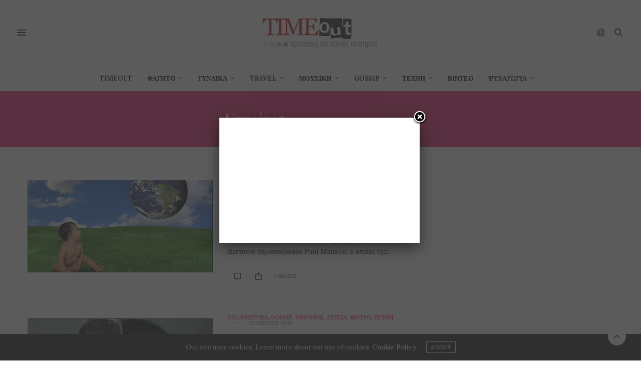

--- FILE ---
content_type: text/html; charset=UTF-8
request_url: https://www.timeout.gr/t/%CE%B4%CE%B9%CE%B1%CF%86%CE%B7%CE%BC%CE%AF%CF%83%CE%B5%CE%B9%CF%82/
body_size: 16420
content:
<!doctype html>
<html lang="el">
<head>
	<meta charset="UTF-8">
	<meta name="viewport" content="width=device-width, initial-scale=1, maximum-scale=1, viewport-fit=cover">
	<link rel="profile" href="https://gmpg.org/xfn/11">
	<meta http-equiv="x-dns-prefetch-control" content="on">
	<link rel="dns-prefetch" href="//fonts.googleapis.com" />
	<link rel="dns-prefetch" href="//fonts.gstatic.com" />
	<link rel="dns-prefetch" href="//0.gravatar.com/" />
	<link rel="dns-prefetch" href="//2.gravatar.com/" />
	<link rel="dns-prefetch" href="//1.gravatar.com/" /><title>διαφημίσεις &#8211; Timeout.gr</title>
<meta name='robots' content='max-image-preview:large' />
<link rel='dns-prefetch' href='//secure.gravatar.com' />
<link rel='dns-prefetch' href='//cdn.plyr.io' />
<link rel='dns-prefetch' href='//platform-api.sharethis.com' />
<link rel='dns-prefetch' href='//www.googletagmanager.com' />
<link rel='dns-prefetch' href='//stats.wp.com' />
<link rel='dns-prefetch' href='//fonts.googleapis.com' />
<link rel='dns-prefetch' href='//v0.wordpress.com' />
<link rel='dns-prefetch' href='//pagead2.googlesyndication.com' />
<link rel="alternate" type="application/rss+xml" title="Ροή RSS &raquo; Timeout.gr" href="https://www.timeout.gr/feed/" />
<link rel="alternate" type="application/rss+xml" title="Ροή Σχολίων &raquo; Timeout.gr" href="https://www.timeout.gr/comments/feed/" />
<link rel="preconnect" href="//fonts.gstatic.com/" crossorigin><link rel="alternate" type="application/rss+xml" title="Ετικέτα ροής Timeout.gr &raquo; διαφημίσεις" href="https://www.timeout.gr/t/%ce%b4%ce%b9%ce%b1%cf%86%ce%b7%ce%bc%ce%af%cf%83%ce%b5%ce%b9%cf%82/feed/" />
<script type="text/javascript">
window._wpemojiSettings = {"baseUrl":"https:\/\/s.w.org\/images\/core\/emoji\/14.0.0\/72x72\/","ext":".png","svgUrl":"https:\/\/s.w.org\/images\/core\/emoji\/14.0.0\/svg\/","svgExt":".svg","source":{"concatemoji":"https:\/\/www.timeout.gr\/wp-includes\/js\/wp-emoji-release.min.js?ver=28c3ddf0e57b39791cd915e30d389f91"}};
/*! This file is auto-generated */
!function(e,a,t){var n,r,o,i=a.createElement("canvas"),p=i.getContext&&i.getContext("2d");function s(e,t){p.clearRect(0,0,i.width,i.height),p.fillText(e,0,0);e=i.toDataURL();return p.clearRect(0,0,i.width,i.height),p.fillText(t,0,0),e===i.toDataURL()}function c(e){var t=a.createElement("script");t.src=e,t.defer=t.type="text/javascript",a.getElementsByTagName("head")[0].appendChild(t)}for(o=Array("flag","emoji"),t.supports={everything:!0,everythingExceptFlag:!0},r=0;r<o.length;r++)t.supports[o[r]]=function(e){if(p&&p.fillText)switch(p.textBaseline="top",p.font="600 32px Arial",e){case"flag":return s("\ud83c\udff3\ufe0f\u200d\u26a7\ufe0f","\ud83c\udff3\ufe0f\u200b\u26a7\ufe0f")?!1:!s("\ud83c\uddfa\ud83c\uddf3","\ud83c\uddfa\u200b\ud83c\uddf3")&&!s("\ud83c\udff4\udb40\udc67\udb40\udc62\udb40\udc65\udb40\udc6e\udb40\udc67\udb40\udc7f","\ud83c\udff4\u200b\udb40\udc67\u200b\udb40\udc62\u200b\udb40\udc65\u200b\udb40\udc6e\u200b\udb40\udc67\u200b\udb40\udc7f");case"emoji":return!s("\ud83e\udef1\ud83c\udffb\u200d\ud83e\udef2\ud83c\udfff","\ud83e\udef1\ud83c\udffb\u200b\ud83e\udef2\ud83c\udfff")}return!1}(o[r]),t.supports.everything=t.supports.everything&&t.supports[o[r]],"flag"!==o[r]&&(t.supports.everythingExceptFlag=t.supports.everythingExceptFlag&&t.supports[o[r]]);t.supports.everythingExceptFlag=t.supports.everythingExceptFlag&&!t.supports.flag,t.DOMReady=!1,t.readyCallback=function(){t.DOMReady=!0},t.supports.everything||(n=function(){t.readyCallback()},a.addEventListener?(a.addEventListener("DOMContentLoaded",n,!1),e.addEventListener("load",n,!1)):(e.attachEvent("onload",n),a.attachEvent("onreadystatechange",function(){"complete"===a.readyState&&t.readyCallback()})),(e=t.source||{}).concatemoji?c(e.concatemoji):e.wpemoji&&e.twemoji&&(c(e.twemoji),c(e.wpemoji)))}(window,document,window._wpemojiSettings);
</script>
<style type="text/css">
img.wp-smiley,
img.emoji {
	display: inline !important;
	border: none !important;
	box-shadow: none !important;
	height: 1em !important;
	width: 1em !important;
	margin: 0 0.07em !important;
	vertical-align: -0.1em !important;
	background: none !important;
	padding: 0 !important;
}
</style>
	<link rel='stylesheet' id='wp-block-library-css' href='https://www.timeout.gr/wp-includes/css/dist/block-library/style.min.css?ver=28c3ddf0e57b39791cd915e30d389f91' type='text/css' media='all' />
<style id='wp-block-library-inline-css' type='text/css'>
.has-text-align-justify{text-align:justify;}
</style>
<link rel='stylesheet' id='jetpack-videopress-video-block-view-css' href='https://www.timeout.gr/wp-content/plugins/jetpack/jetpack_vendor/automattic/jetpack-videopress/build/block-editor/blocks/video/view.css?minify=false&#038;ver=34ae973733627b74a14e' type='text/css' media='all' />
<link rel='stylesheet' id='mediaelement-css' href='https://www.timeout.gr/wp-includes/js/mediaelement/mediaelementplayer-legacy.min.css?ver=4.2.17' type='text/css' media='all' />
<link rel='stylesheet' id='wp-mediaelement-css' href='https://www.timeout.gr/wp-includes/js/mediaelement/wp-mediaelement.min.css?ver=28c3ddf0e57b39791cd915e30d389f91' type='text/css' media='all' />
<link rel='stylesheet' id='classic-theme-styles-css' href='https://www.timeout.gr/wp-includes/css/classic-themes.min.css?ver=28c3ddf0e57b39791cd915e30d389f91' type='text/css' media='all' />
<style id='global-styles-inline-css' type='text/css'>
body{--wp--preset--color--black: #000000;--wp--preset--color--cyan-bluish-gray: #abb8c3;--wp--preset--color--white: #ffffff;--wp--preset--color--pale-pink: #f78da7;--wp--preset--color--vivid-red: #cf2e2e;--wp--preset--color--luminous-vivid-orange: #ff6900;--wp--preset--color--luminous-vivid-amber: #fcb900;--wp--preset--color--light-green-cyan: #7bdcb5;--wp--preset--color--vivid-green-cyan: #00d084;--wp--preset--color--pale-cyan-blue: #8ed1fc;--wp--preset--color--vivid-cyan-blue: #0693e3;--wp--preset--color--vivid-purple: #9b51e0;--wp--preset--color--thb-accent: #ef2673;--wp--preset--gradient--vivid-cyan-blue-to-vivid-purple: linear-gradient(135deg,rgba(6,147,227,1) 0%,rgb(155,81,224) 100%);--wp--preset--gradient--light-green-cyan-to-vivid-green-cyan: linear-gradient(135deg,rgb(122,220,180) 0%,rgb(0,208,130) 100%);--wp--preset--gradient--luminous-vivid-amber-to-luminous-vivid-orange: linear-gradient(135deg,rgba(252,185,0,1) 0%,rgba(255,105,0,1) 100%);--wp--preset--gradient--luminous-vivid-orange-to-vivid-red: linear-gradient(135deg,rgba(255,105,0,1) 0%,rgb(207,46,46) 100%);--wp--preset--gradient--very-light-gray-to-cyan-bluish-gray: linear-gradient(135deg,rgb(238,238,238) 0%,rgb(169,184,195) 100%);--wp--preset--gradient--cool-to-warm-spectrum: linear-gradient(135deg,rgb(74,234,220) 0%,rgb(151,120,209) 20%,rgb(207,42,186) 40%,rgb(238,44,130) 60%,rgb(251,105,98) 80%,rgb(254,248,76) 100%);--wp--preset--gradient--blush-light-purple: linear-gradient(135deg,rgb(255,206,236) 0%,rgb(152,150,240) 100%);--wp--preset--gradient--blush-bordeaux: linear-gradient(135deg,rgb(254,205,165) 0%,rgb(254,45,45) 50%,rgb(107,0,62) 100%);--wp--preset--gradient--luminous-dusk: linear-gradient(135deg,rgb(255,203,112) 0%,rgb(199,81,192) 50%,rgb(65,88,208) 100%);--wp--preset--gradient--pale-ocean: linear-gradient(135deg,rgb(255,245,203) 0%,rgb(182,227,212) 50%,rgb(51,167,181) 100%);--wp--preset--gradient--electric-grass: linear-gradient(135deg,rgb(202,248,128) 0%,rgb(113,206,126) 100%);--wp--preset--gradient--midnight: linear-gradient(135deg,rgb(2,3,129) 0%,rgb(40,116,252) 100%);--wp--preset--duotone--dark-grayscale: url('#wp-duotone-dark-grayscale');--wp--preset--duotone--grayscale: url('#wp-duotone-grayscale');--wp--preset--duotone--purple-yellow: url('#wp-duotone-purple-yellow');--wp--preset--duotone--blue-red: url('#wp-duotone-blue-red');--wp--preset--duotone--midnight: url('#wp-duotone-midnight');--wp--preset--duotone--magenta-yellow: url('#wp-duotone-magenta-yellow');--wp--preset--duotone--purple-green: url('#wp-duotone-purple-green');--wp--preset--duotone--blue-orange: url('#wp-duotone-blue-orange');--wp--preset--font-size--small: 13px;--wp--preset--font-size--medium: 20px;--wp--preset--font-size--large: 36px;--wp--preset--font-size--x-large: 42px;--wp--preset--spacing--20: 0.44rem;--wp--preset--spacing--30: 0.67rem;--wp--preset--spacing--40: 1rem;--wp--preset--spacing--50: 1.5rem;--wp--preset--spacing--60: 2.25rem;--wp--preset--spacing--70: 3.38rem;--wp--preset--spacing--80: 5.06rem;--wp--preset--shadow--natural: 6px 6px 9px rgba(0, 0, 0, 0.2);--wp--preset--shadow--deep: 12px 12px 50px rgba(0, 0, 0, 0.4);--wp--preset--shadow--sharp: 6px 6px 0px rgba(0, 0, 0, 0.2);--wp--preset--shadow--outlined: 6px 6px 0px -3px rgba(255, 255, 255, 1), 6px 6px rgba(0, 0, 0, 1);--wp--preset--shadow--crisp: 6px 6px 0px rgba(0, 0, 0, 1);}:where(.is-layout-flex){gap: 0.5em;}body .is-layout-flow > .alignleft{float: left;margin-inline-start: 0;margin-inline-end: 2em;}body .is-layout-flow > .alignright{float: right;margin-inline-start: 2em;margin-inline-end: 0;}body .is-layout-flow > .aligncenter{margin-left: auto !important;margin-right: auto !important;}body .is-layout-constrained > .alignleft{float: left;margin-inline-start: 0;margin-inline-end: 2em;}body .is-layout-constrained > .alignright{float: right;margin-inline-start: 2em;margin-inline-end: 0;}body .is-layout-constrained > .aligncenter{margin-left: auto !important;margin-right: auto !important;}body .is-layout-constrained > :where(:not(.alignleft):not(.alignright):not(.alignfull)){max-width: var(--wp--style--global--content-size);margin-left: auto !important;margin-right: auto !important;}body .is-layout-constrained > .alignwide{max-width: var(--wp--style--global--wide-size);}body .is-layout-flex{display: flex;}body .is-layout-flex{flex-wrap: wrap;align-items: center;}body .is-layout-flex > *{margin: 0;}:where(.wp-block-columns.is-layout-flex){gap: 2em;}.has-black-color{color: var(--wp--preset--color--black) !important;}.has-cyan-bluish-gray-color{color: var(--wp--preset--color--cyan-bluish-gray) !important;}.has-white-color{color: var(--wp--preset--color--white) !important;}.has-pale-pink-color{color: var(--wp--preset--color--pale-pink) !important;}.has-vivid-red-color{color: var(--wp--preset--color--vivid-red) !important;}.has-luminous-vivid-orange-color{color: var(--wp--preset--color--luminous-vivid-orange) !important;}.has-luminous-vivid-amber-color{color: var(--wp--preset--color--luminous-vivid-amber) !important;}.has-light-green-cyan-color{color: var(--wp--preset--color--light-green-cyan) !important;}.has-vivid-green-cyan-color{color: var(--wp--preset--color--vivid-green-cyan) !important;}.has-pale-cyan-blue-color{color: var(--wp--preset--color--pale-cyan-blue) !important;}.has-vivid-cyan-blue-color{color: var(--wp--preset--color--vivid-cyan-blue) !important;}.has-vivid-purple-color{color: var(--wp--preset--color--vivid-purple) !important;}.has-black-background-color{background-color: var(--wp--preset--color--black) !important;}.has-cyan-bluish-gray-background-color{background-color: var(--wp--preset--color--cyan-bluish-gray) !important;}.has-white-background-color{background-color: var(--wp--preset--color--white) !important;}.has-pale-pink-background-color{background-color: var(--wp--preset--color--pale-pink) !important;}.has-vivid-red-background-color{background-color: var(--wp--preset--color--vivid-red) !important;}.has-luminous-vivid-orange-background-color{background-color: var(--wp--preset--color--luminous-vivid-orange) !important;}.has-luminous-vivid-amber-background-color{background-color: var(--wp--preset--color--luminous-vivid-amber) !important;}.has-light-green-cyan-background-color{background-color: var(--wp--preset--color--light-green-cyan) !important;}.has-vivid-green-cyan-background-color{background-color: var(--wp--preset--color--vivid-green-cyan) !important;}.has-pale-cyan-blue-background-color{background-color: var(--wp--preset--color--pale-cyan-blue) !important;}.has-vivid-cyan-blue-background-color{background-color: var(--wp--preset--color--vivid-cyan-blue) !important;}.has-vivid-purple-background-color{background-color: var(--wp--preset--color--vivid-purple) !important;}.has-black-border-color{border-color: var(--wp--preset--color--black) !important;}.has-cyan-bluish-gray-border-color{border-color: var(--wp--preset--color--cyan-bluish-gray) !important;}.has-white-border-color{border-color: var(--wp--preset--color--white) !important;}.has-pale-pink-border-color{border-color: var(--wp--preset--color--pale-pink) !important;}.has-vivid-red-border-color{border-color: var(--wp--preset--color--vivid-red) !important;}.has-luminous-vivid-orange-border-color{border-color: var(--wp--preset--color--luminous-vivid-orange) !important;}.has-luminous-vivid-amber-border-color{border-color: var(--wp--preset--color--luminous-vivid-amber) !important;}.has-light-green-cyan-border-color{border-color: var(--wp--preset--color--light-green-cyan) !important;}.has-vivid-green-cyan-border-color{border-color: var(--wp--preset--color--vivid-green-cyan) !important;}.has-pale-cyan-blue-border-color{border-color: var(--wp--preset--color--pale-cyan-blue) !important;}.has-vivid-cyan-blue-border-color{border-color: var(--wp--preset--color--vivid-cyan-blue) !important;}.has-vivid-purple-border-color{border-color: var(--wp--preset--color--vivid-purple) !important;}.has-vivid-cyan-blue-to-vivid-purple-gradient-background{background: var(--wp--preset--gradient--vivid-cyan-blue-to-vivid-purple) !important;}.has-light-green-cyan-to-vivid-green-cyan-gradient-background{background: var(--wp--preset--gradient--light-green-cyan-to-vivid-green-cyan) !important;}.has-luminous-vivid-amber-to-luminous-vivid-orange-gradient-background{background: var(--wp--preset--gradient--luminous-vivid-amber-to-luminous-vivid-orange) !important;}.has-luminous-vivid-orange-to-vivid-red-gradient-background{background: var(--wp--preset--gradient--luminous-vivid-orange-to-vivid-red) !important;}.has-very-light-gray-to-cyan-bluish-gray-gradient-background{background: var(--wp--preset--gradient--very-light-gray-to-cyan-bluish-gray) !important;}.has-cool-to-warm-spectrum-gradient-background{background: var(--wp--preset--gradient--cool-to-warm-spectrum) !important;}.has-blush-light-purple-gradient-background{background: var(--wp--preset--gradient--blush-light-purple) !important;}.has-blush-bordeaux-gradient-background{background: var(--wp--preset--gradient--blush-bordeaux) !important;}.has-luminous-dusk-gradient-background{background: var(--wp--preset--gradient--luminous-dusk) !important;}.has-pale-ocean-gradient-background{background: var(--wp--preset--gradient--pale-ocean) !important;}.has-electric-grass-gradient-background{background: var(--wp--preset--gradient--electric-grass) !important;}.has-midnight-gradient-background{background: var(--wp--preset--gradient--midnight) !important;}.has-small-font-size{font-size: var(--wp--preset--font-size--small) !important;}.has-medium-font-size{font-size: var(--wp--preset--font-size--medium) !important;}.has-large-font-size{font-size: var(--wp--preset--font-size--large) !important;}.has-x-large-font-size{font-size: var(--wp--preset--font-size--x-large) !important;}
.wp-block-navigation a:where(:not(.wp-element-button)){color: inherit;}
:where(.wp-block-columns.is-layout-flex){gap: 2em;}
.wp-block-pullquote{font-size: 1.5em;line-height: 1.6;}
</style>
<link rel='stylesheet' id='arevico_scsfbcss-css' href='https://www.timeout.gr/wp-content/plugins/facebook-page-promoter-lightbox/includes/featherlight/featherlight.min.css?ver=28c3ddf0e57b39791cd915e30d389f91' type='text/css' media='all' />
<link rel='stylesheet' id='ppress-frontend-css' href='https://www.timeout.gr/wp-content/plugins/wp-user-avatar/assets/css/frontend.min.css?ver=4.11.0' type='text/css' media='all' />
<link rel='stylesheet' id='ppress-flatpickr-css' href='https://www.timeout.gr/wp-content/plugins/wp-user-avatar/assets/flatpickr/flatpickr.min.css?ver=4.11.0' type='text/css' media='all' />
<link rel='stylesheet' id='ppress-select2-css' href='https://www.timeout.gr/wp-content/plugins/wp-user-avatar/assets/select2/select2.min.css?ver=28c3ddf0e57b39791cd915e30d389f91' type='text/css' media='all' />
<link rel='stylesheet' id='parent-style-css' href='https://www.timeout.gr/wp-content/themes/thevoux-wp/style.css?ver=28c3ddf0e57b39791cd915e30d389f91' type='text/css' media='all' />
<link rel='stylesheet' id='thb-fa-css' href='https://www.timeout.gr/wp-content/themes/thevoux-wp/assets/css/font-awesome.min.css?ver=4.7.0' type='text/css' media='all' />
<link rel='stylesheet' id='thb-app-css' href='https://www.timeout.gr/wp-content/themes/thevoux-wp/assets/css/app.css?ver=6.9.0' type='text/css' media='all' />
<style id='thb-app-inline-css' type='text/css'>
body {font-family:'Lora';}h1, h2, h3, h4, h5, h6, .mont, .wpcf7-response-output, label, .select-wrapper select, .wp-caption .wp-caption-text, .smalltitle, .toggle .title, q, blockquote p, cite, table tr th, table tr td, #footer.style3 .menu, #footer.style2 .menu, #footer.style4 .menu, .product-title, .social_bar, .widget.widget_socialcounter ul.style2 li {}.full-menu-container .full-menu > li > a,#footer.style2 .menu,#footer.style3 .menu,#footer.style4 .menu,#footer.style5 .menu {}.subheader-menu>li>a {}.post .post-title h1 {}.post-detail-style2-row .post-detail .post-title-container,.sidebar .sidebar_inner {background-color:#ffffff}
</style>
<link rel='stylesheet' id='thb-style-css' href='https://www.timeout.gr/wp-content/themes/thevoux-wp-child/style.css?ver=6.9.0' type='text/css' media='all' />
<link rel='stylesheet' id='thb-google-fonts-css' href='https://fonts.googleapis.com/css?family=Lora%3A400%2C500%2C600%2C700%2C400i%2C500i%2C600i%2C700i%7CPlayfair+Display%3A400%2C500%2C600%2C700%2C800%2C900%2C400i%2C500i%2C600i%2C700i%2C800i%2C900i&#038;subset=latin&#038;display=swap&#038;ver=6.9.0' type='text/css' media='all' />
<link rel='stylesheet' id='jetpack_css-css' href='https://www.timeout.gr/wp-content/plugins/jetpack/css/jetpack.css?ver=12.3' type='text/css' media='all' />
<script type='text/javascript' src='https://www.timeout.gr/wp-includes/js/jquery/jquery.min.js?ver=3.6.4' id='jquery-core-js'></script>
<script type='text/javascript' src='https://www.timeout.gr/wp-includes/js/jquery/jquery-migrate.min.js?ver=3.4.0' id='jquery-migrate-js'></script>
<script type='text/javascript' src='https://www.timeout.gr/wp-content/plugins/facebook-page-promoter-lightbox/includes/featherlight/featherlight.min.js?ver=28c3ddf0e57b39791cd915e30d389f91' id='arevico_scsfb-js'></script>
<script type='text/javascript' id='arevico_scsfb_launch-js-extra'>
/* <![CDATA[ */
var lb_l_ret = {"width":"400","height":"255","delay":"2000","coc":"1","fb_id":"https:\/\/www.facebook.com\/pages\/timeoutgr\/1614003528876201","cooc":"0","install_date":"1437387157","display_on_page":"1","display_on_post":"1","display_on_homepage":"1","display_on_archive":"1","show_once":"1","performance":"1"};
/* ]]> */
</script>
<script type='text/javascript' src='https://www.timeout.gr/wp-content/plugins/facebook-page-promoter-lightbox/includes/launch/launch.min.js?ver=28c3ddf0e57b39791cd915e30d389f91' id='arevico_scsfb_launch-js'></script>
<script type='text/javascript' src='https://www.timeout.gr/wp-content/plugins/wp-user-avatar/assets/flatpickr/flatpickr.min.js?ver=4.11.0' id='ppress-flatpickr-js'></script>
<script type='text/javascript' src='https://www.timeout.gr/wp-content/plugins/wp-user-avatar/assets/select2/select2.min.js?ver=4.11.0' id='ppress-select2-js'></script>
<script type='text/javascript' src='//platform-api.sharethis.com/js/sharethis.js#source=googleanalytics-wordpress#product=ga&#038;property=6004234c0b50bc00198f4744' id='googleanalytics-platform-sharethis-js'></script>

<!-- Google Analytics snippet added by Site Kit -->
<script type='text/javascript' src='https://www.googletagmanager.com/gtag/js?id=UA-12531948-6' id='google_gtagjs-js' async></script>
<script type='text/javascript' id='google_gtagjs-js-after'>
window.dataLayer = window.dataLayer || [];function gtag(){dataLayer.push(arguments);}
gtag('set', 'linker', {"domains":["www.timeout.gr"]} );
gtag("js", new Date());
gtag("set", "developer_id.dZTNiMT", true);
gtag("config", "UA-12531948-6", {"anonymize_ip":true});
gtag("config", "GT-WF77W6Z");
</script>

<!-- End Google Analytics snippet added by Site Kit -->
<link rel="https://api.w.org/" href="https://www.timeout.gr/wp-json/" /><link rel="alternate" type="application/json" href="https://www.timeout.gr/wp-json/wp/v2/tags/9968" /><link rel="EditURI" type="application/rsd+xml" title="RSD" href="https://www.timeout.gr/xmlrpc.php?rsd" />
<link rel="wlwmanifest" type="application/wlwmanifest+xml" href="https://www.timeout.gr/wp-includes/wlwmanifest.xml" />
<meta name="generator" content="Site Kit by Google 1.104.0" />	<style>img#wpstats{display:none}</style>
		
<!-- Google AdSense snippet added by Site Kit -->
<meta name="google-adsense-platform-account" content="ca-host-pub-2644536267352236">
<meta name="google-adsense-platform-domain" content="sitekit.withgoogle.com">
<!-- End Google AdSense snippet added by Site Kit -->
<script>
(function() {
	(function (i, s, o, g, r, a, m) {
		i['GoogleAnalyticsObject'] = r;
		i[r] = i[r] || function () {
				(i[r].q = i[r].q || []).push(arguments)
			}, i[r].l = 1 * new Date();
		a = s.createElement(o),
			m = s.getElementsByTagName(o)[0];
		a.async = 1;
		a.src = g;
		m.parentNode.insertBefore(a, m)
	})(window, document, 'script', 'https://google-analytics.com/analytics.js', 'ga');

	ga('create', 'UA-12531948-6', 'auto');
			ga('send', 'pageview');
	})();
</script>

<!-- Google AdSense snippet added by Site Kit -->
<script async="async" src="https://pagead2.googlesyndication.com/pagead/js/adsbygoogle.js?client=ca-pub-8000546518807629&amp;host=ca-host-pub-2644536267352236" crossorigin="anonymous" type="text/javascript"></script>

<!-- End Google AdSense snippet added by Site Kit -->

<!-- Jetpack Open Graph Tags -->
<meta property="og:type" content="website" />
<meta property="og:title" content="διαφημίσεις &#8211; Timeout.gr" />
<meta property="og:url" content="https://www.timeout.gr/t/%ce%b4%ce%b9%ce%b1%cf%86%ce%b7%ce%bc%ce%af%cf%83%ce%b5%ce%b9%cf%82/" />
<meta property="og:site_name" content="Timeout.gr" />
<meta property="og:image" content="https://www.timeout.gr/wp-content/uploads/2016/04/cropped-3-3.png" />
<meta property="og:image:width" content="512" />
<meta property="og:image:height" content="512" />
<meta property="og:image:alt" content="" />
<meta property="og:locale" content="el_GR" />
<meta name="twitter:creator" content="@timeout_gr" />

<!-- End Jetpack Open Graph Tags -->
<script async src="//pagead2.googlesyndication.com/pagead/js/adsbygoogle.js"></script>
<script>
  (adsbygoogle = window.adsbygoogle || []).push({
    google_ad_client: "ca-pub-8000546518807629",
    enable_page_level_ads: true
  });
</script>

<script data-cfasync="false">
  (function(r,e,E,m,b){E[r]=E[r]||{};E[r][b]=E[r][b]||function(){
  (E[r].q=E[r].q||[]).push(arguments)};b=m.getElementsByTagName(e)[0];m=m.createElement(e);
  m.async=1;m.src=("file:"==location.protocol?"https:":"")+"//s.reembed.com/G-1PwjMn.js";
  b.parentNode.insertBefore(m,b)})("reEmbed","script",window,document,"api");
</script><link rel="icon" href="https://www.timeout.gr/wp-content/uploads/2016/04/cropped-3-3-32x32.png" sizes="32x32" />
<link rel="icon" href="https://www.timeout.gr/wp-content/uploads/2016/04/cropped-3-3-192x192.png" sizes="192x192" />
<link rel="apple-touch-icon" href="https://www.timeout.gr/wp-content/uploads/2016/04/cropped-3-3-180x180.png" />
<meta name="msapplication-TileImage" content="https://www.timeout.gr/wp-content/uploads/2016/04/cropped-3-3-270x270.png" />
<noscript><style type="text/css"> .wpb_animate_when_almost_visible { opacity: 1; }</style></noscript></head>
<body data-rsssl=1 class="archive tag tag-9968 article-dropcap-on thb-borders-off thb-rounded-forms-off social_black-off header_submenu_color-light mobile_menu_animation- header-submenu-style1 thb-pinit-on thb-single-product-ajax-on wpb-js-composer js-comp-ver-5.1 vc_responsive">

	<svg xmlns="http://www.w3.org/2000/svg" viewBox="0 0 0 0" width="0" height="0" focusable="false" role="none" style="visibility: hidden; position: absolute; left: -9999px; overflow: hidden;" ><defs><filter id="wp-duotone-dark-grayscale"><feColorMatrix color-interpolation-filters="sRGB" type="matrix" values=" .299 .587 .114 0 0 .299 .587 .114 0 0 .299 .587 .114 0 0 .299 .587 .114 0 0 " /><feComponentTransfer color-interpolation-filters="sRGB" ><feFuncR type="table" tableValues="0 0.49803921568627" /><feFuncG type="table" tableValues="0 0.49803921568627" /><feFuncB type="table" tableValues="0 0.49803921568627" /><feFuncA type="table" tableValues="1 1" /></feComponentTransfer><feComposite in2="SourceGraphic" operator="in" /></filter></defs></svg><svg xmlns="http://www.w3.org/2000/svg" viewBox="0 0 0 0" width="0" height="0" focusable="false" role="none" style="visibility: hidden; position: absolute; left: -9999px; overflow: hidden;" ><defs><filter id="wp-duotone-grayscale"><feColorMatrix color-interpolation-filters="sRGB" type="matrix" values=" .299 .587 .114 0 0 .299 .587 .114 0 0 .299 .587 .114 0 0 .299 .587 .114 0 0 " /><feComponentTransfer color-interpolation-filters="sRGB" ><feFuncR type="table" tableValues="0 1" /><feFuncG type="table" tableValues="0 1" /><feFuncB type="table" tableValues="0 1" /><feFuncA type="table" tableValues="1 1" /></feComponentTransfer><feComposite in2="SourceGraphic" operator="in" /></filter></defs></svg><svg xmlns="http://www.w3.org/2000/svg" viewBox="0 0 0 0" width="0" height="0" focusable="false" role="none" style="visibility: hidden; position: absolute; left: -9999px; overflow: hidden;" ><defs><filter id="wp-duotone-purple-yellow"><feColorMatrix color-interpolation-filters="sRGB" type="matrix" values=" .299 .587 .114 0 0 .299 .587 .114 0 0 .299 .587 .114 0 0 .299 .587 .114 0 0 " /><feComponentTransfer color-interpolation-filters="sRGB" ><feFuncR type="table" tableValues="0.54901960784314 0.98823529411765" /><feFuncG type="table" tableValues="0 1" /><feFuncB type="table" tableValues="0.71764705882353 0.25490196078431" /><feFuncA type="table" tableValues="1 1" /></feComponentTransfer><feComposite in2="SourceGraphic" operator="in" /></filter></defs></svg><svg xmlns="http://www.w3.org/2000/svg" viewBox="0 0 0 0" width="0" height="0" focusable="false" role="none" style="visibility: hidden; position: absolute; left: -9999px; overflow: hidden;" ><defs><filter id="wp-duotone-blue-red"><feColorMatrix color-interpolation-filters="sRGB" type="matrix" values=" .299 .587 .114 0 0 .299 .587 .114 0 0 .299 .587 .114 0 0 .299 .587 .114 0 0 " /><feComponentTransfer color-interpolation-filters="sRGB" ><feFuncR type="table" tableValues="0 1" /><feFuncG type="table" tableValues="0 0.27843137254902" /><feFuncB type="table" tableValues="0.5921568627451 0.27843137254902" /><feFuncA type="table" tableValues="1 1" /></feComponentTransfer><feComposite in2="SourceGraphic" operator="in" /></filter></defs></svg><svg xmlns="http://www.w3.org/2000/svg" viewBox="0 0 0 0" width="0" height="0" focusable="false" role="none" style="visibility: hidden; position: absolute; left: -9999px; overflow: hidden;" ><defs><filter id="wp-duotone-midnight"><feColorMatrix color-interpolation-filters="sRGB" type="matrix" values=" .299 .587 .114 0 0 .299 .587 .114 0 0 .299 .587 .114 0 0 .299 .587 .114 0 0 " /><feComponentTransfer color-interpolation-filters="sRGB" ><feFuncR type="table" tableValues="0 0" /><feFuncG type="table" tableValues="0 0.64705882352941" /><feFuncB type="table" tableValues="0 1" /><feFuncA type="table" tableValues="1 1" /></feComponentTransfer><feComposite in2="SourceGraphic" operator="in" /></filter></defs></svg><svg xmlns="http://www.w3.org/2000/svg" viewBox="0 0 0 0" width="0" height="0" focusable="false" role="none" style="visibility: hidden; position: absolute; left: -9999px; overflow: hidden;" ><defs><filter id="wp-duotone-magenta-yellow"><feColorMatrix color-interpolation-filters="sRGB" type="matrix" values=" .299 .587 .114 0 0 .299 .587 .114 0 0 .299 .587 .114 0 0 .299 .587 .114 0 0 " /><feComponentTransfer color-interpolation-filters="sRGB" ><feFuncR type="table" tableValues="0.78039215686275 1" /><feFuncG type="table" tableValues="0 0.94901960784314" /><feFuncB type="table" tableValues="0.35294117647059 0.47058823529412" /><feFuncA type="table" tableValues="1 1" /></feComponentTransfer><feComposite in2="SourceGraphic" operator="in" /></filter></defs></svg><svg xmlns="http://www.w3.org/2000/svg" viewBox="0 0 0 0" width="0" height="0" focusable="false" role="none" style="visibility: hidden; position: absolute; left: -9999px; overflow: hidden;" ><defs><filter id="wp-duotone-purple-green"><feColorMatrix color-interpolation-filters="sRGB" type="matrix" values=" .299 .587 .114 0 0 .299 .587 .114 0 0 .299 .587 .114 0 0 .299 .587 .114 0 0 " /><feComponentTransfer color-interpolation-filters="sRGB" ><feFuncR type="table" tableValues="0.65098039215686 0.40392156862745" /><feFuncG type="table" tableValues="0 1" /><feFuncB type="table" tableValues="0.44705882352941 0.4" /><feFuncA type="table" tableValues="1 1" /></feComponentTransfer><feComposite in2="SourceGraphic" operator="in" /></filter></defs></svg><svg xmlns="http://www.w3.org/2000/svg" viewBox="0 0 0 0" width="0" height="0" focusable="false" role="none" style="visibility: hidden; position: absolute; left: -9999px; overflow: hidden;" ><defs><filter id="wp-duotone-blue-orange"><feColorMatrix color-interpolation-filters="sRGB" type="matrix" values=" .299 .587 .114 0 0 .299 .587 .114 0 0 .299 .587 .114 0 0 .299 .587 .114 0 0 " /><feComponentTransfer color-interpolation-filters="sRGB" ><feFuncR type="table" tableValues="0.098039215686275 1" /><feFuncG type="table" tableValues="0 0.66274509803922" /><feFuncB type="table" tableValues="0.84705882352941 0.41960784313725" /><feFuncA type="table" tableValues="1 1" /></feComponentTransfer><feComposite in2="SourceGraphic" operator="in" /></filter></defs></svg>		<div id="wrapper" class="thb-page-transition-on">
		<!-- Start Content Container -->
		<div id="content-container">
			<!-- Start Content Click Capture -->
			<div class="click-capture"></div>
			<!-- End Content Click Capture -->
									
<!-- Start Header -->
<header class="header fixed ">
	<div class="header_top cf">
		<div class="row full-width-row align-middle">
			<div class="small-3 medium-2 columns toggle-holder">
					<a href="#" class="mobile-toggle  small"><div><span></span><span></span><span></span></div></a>
				</div>
			<div class="small-6 medium-8 columns logo text-center active">
								<a href="https://www.timeout.gr/" class="logolink" title="Timeout.gr">
					<img src="https://www.timeout.gr/wp-content/uploads/2016/04/timeout.png" class="logoimg" alt="Timeout.gr"/>
				</a>
								</div>
			<div class="small-3 medium-2 columns text-right">
				<div class="social-holder style1">
					
	<aside class="social_header">
			<div>
					<a href="https://www.facebook.com/timeoutgr-1614003528876201/" class="facebook icon-1x" target="_blank"><i class="fa fa-facebook-official"></i></a>
								<a href="https://twitter.com/timeout_gr" class="twitter icon-1x" target="_blank"><i class="fa fa-twitter"></i></a>
																							</div>
		<i class="social_toggle"><svg xmlns="http://www.w3.org/2000/svg" width="16.2" height="16.2" viewBox="0 0 16.2 16.2"><path d="M9 11.2c-.4.4-.8.8-1.2 1-.4.3-.9.4-1.4.4-.5 0-1-.1-1.5-.4-.5-.3-.8-.7-1.2-1.3-.2-.7-.4-1.4-.4-2.1 0-.9.2-1.8.7-2.6.5-.9 1-1.5 1.7-2s1.3-.7 2-.7c.5 0 1 .1 1.4.4.5.2.8.6 1.2 1.1l.3-1.3h1.5l-1.2 5.6c-.2.8-.3 1.2-.3 1.3 0 .2.1.3.2.4.1.1.3.2.4.2.3 0 .7-.2 1.2-.5.6-.5 1.2-1 1.5-1.8.4-.7.6-1.5.6-2.3 0-.9-.3-1.8-.7-2.6-.5-.8-1.2-1.5-2.2-1.9-1-.5-2-.8-3.2-.8-1.3 0-2.5.3-3.6.9-1.1.6-1.9 1.5-2.5 2.6-.6 1.1-.9 2.4-.9 3.7 0 1.4.3 2.5.9 3.5.6 1 1.5 1.7 2.6 2.2 1.1.5 2.4.7 3.8.7 1.5 0 2.7-.2 3.7-.7 1-.5 1.7-1.1 2.2-1.8h1.5c-.3.6-.8 1.2-1.5 1.8-.7.6-1.5 1.1-2.5 1.4-1 .4-2.1.5-3.5.5-1.3 0-2.4-.2-3.5-.5s-2-.8-2.7-1.4c-.7-.6-1.3-1.4-1.7-2.2-.4-1-.6-2.2-.6-3.4C.1 7.2.4 6 1 4.7c.7-1.5 1.7-2.6 2.9-3.4C5.2.5 6.7.1 8.5.1c1.4 0 2.7.3 3.8.8 1.1.6 2 1.4 2.6 2.5.5 1 .8 2 .8 3.1 0 1.6-.6 3-1.7 4.3-1 1.1-2.1 1.7-3.4 1.7-.4 0-.7-.1-.9-.2-.2-.1-.4-.3-.5-.5-.1-.1-.2-.3-.2-.6zM4.9 8.9c0 .8.2 1.3.5 1.8.4.4.8.6 1.3.6.3 0 .6-.1 1-.3.3-.2.7-.5 1-.8.3-.4.6-.8.8-1.4.2-.6.3-1.1.3-1.7 0-.8-.2-1.3-.6-1.8-.4-.4-.8-.6-1.4-.6-.4 0-.7.1-1 .3-.3.2-.6.5-.9.9-.3.4-.5.9-.7 1.5-.2.5-.3 1-.3 1.5z"/></svg></i>
		</aside>
							<aside class="quick_search">
		<svg xmlns="http://www.w3.org/2000/svg" version="1.1" class="search_icon" x="0" y="0" width="16.2" height="16.2" viewBox="0 0 16.2 16.2" enable-background="new 0 0 16.209 16.204" xml:space="preserve"><path d="M15.9 14.7l-4.3-4.3c0.9-1.1 1.4-2.5 1.4-4 0-3.5-2.9-6.4-6.4-6.4S0.1 3 0.1 6.5c0 3.5 2.9 6.4 6.4 6.4 1.4 0 2.8-0.5 3.9-1.3l4.4 4.3c0.2 0.2 0.4 0.2 0.6 0.2 0.2 0 0.4-0.1 0.6-0.2C16.2 15.6 16.2 15.1 15.9 14.7zM1.7 6.5c0-2.6 2.2-4.8 4.8-4.8s4.8 2.1 4.8 4.8c0 2.6-2.2 4.8-4.8 4.8S1.7 9.1 1.7 6.5z"/></svg>		<form role="search" method="get" class="searchform" action="https://www.timeout.gr/">
	<label for="search-form-1" class="screen-reader-text">Search for:</label>
	<input type="text" id="search-form-1" class="search-field" value="" name="s" />
</form>
	</aside>
										</div>
			</div>
		</div>
				<span class="progress"></span>
			</div>
			<div class="nav_holder show-for-large">
			<nav class="full-menu-container text-center">
									<ul id="menu-%ce%ba%ce%b1%cf%84%ce%b7%ce%b3%ce%bf%cf%81%ce%af%ce%b5%cf%82" class="full-menu nav submenu-style-style1"><li id="menu-item-19258" class="menu-item menu-item-type-custom menu-item-object-custom menu-item-home menu-item-19258"><a href="https://www.timeout.gr">TimeOut</a></li>
<li id="menu-item-38" class="menu-item menu-item-type-taxonomy menu-item-object-category menu-item-has-children menu-item-38"><a href="https://www.timeout.gr/c/food/">Φαγητό</a>


<ul class="sub-menu ">
	<li id="menu-item-6152" class="menu-item menu-item-type-taxonomy menu-item-object-category menu-item-6152"><a href="https://www.timeout.gr/c/food/dishoftheday/">Το πιάτο της ημέρας</a></li>
	<li id="menu-item-429" class="menu-item menu-item-type-taxonomy menu-item-object-category menu-item-429"><a href="https://www.timeout.gr/c/food/recipies/">Συνταγές</a></li>
	<li id="menu-item-426" class="menu-item menu-item-type-taxonomy menu-item-object-category menu-item-426"><a href="https://www.timeout.gr/c/food-2/">Διατροφή</a></li>
	<li id="menu-item-5094" class="menu-item menu-item-type-taxonomy menu-item-object-category menu-item-5094"><a href="https://www.timeout.gr/c/tips/">Tips</a></li>
	<li id="menu-item-5095" class="menu-item menu-item-type-taxonomy menu-item-object-category menu-item-5095"><a href="https://www.timeout.gr/c/pastry/">Γλυκά</a></li>
	<li id="menu-item-5096" class="menu-item menu-item-type-taxonomy menu-item-object-category menu-item-5096"><a href="https://www.timeout.gr/c/drinks/">Ποτά</a></li>
</ul>
</li>
<li id="menu-item-425" class="menu-item menu-item-type-taxonomy menu-item-object-category menu-item-has-children menu-item-425"><a href="https://www.timeout.gr/c/family/woman/">Γυναίκα</a>


<ul class="sub-menu ">
	<li id="menu-item-1102" class="menu-item menu-item-type-taxonomy menu-item-object-category menu-item-1102"><a href="https://www.timeout.gr/c/fashion/">Μόδα</a></li>
	<li id="menu-item-60" class="menu-item menu-item-type-taxonomy menu-item-object-category menu-item-60"><a href="https://www.timeout.gr/c/fashionbeauty/">Fashion Beauty</a></li>
	<li id="menu-item-24720" class="menu-item menu-item-type-taxonomy menu-item-object-category menu-item-24720"><a href="https://www.timeout.gr/c/%ce%bc%ce%b1%ce%ba%ce%b9%ce%b3%ce%b9%ce%ac%ce%b6/">Μακιγιάζ</a></li>
	<li id="menu-item-24719" class="menu-item menu-item-type-taxonomy menu-item-object-category menu-item-24719"><a href="https://www.timeout.gr/c/%ce%b5%ce%b3%ce%ba%cf%85%ce%bc%ce%bf%cf%83%cf%8d%ce%bd%ce%b7/">Εγκυμοσύνη</a></li>
</ul>
</li>
<li id="menu-item-423" class="menu-item menu-item-type-taxonomy menu-item-object-category menu-item-has-children menu-item-423"><a href="https://www.timeout.gr/c/travel/">Travel</a>


<ul class="sub-menu ">
	<li id="menu-item-6153" class="menu-item menu-item-type-taxonomy menu-item-object-category menu-item-6153"><a href="https://www.timeout.gr/c/travel/travelgreece/">Ταξίδια στην Ελλάδα</a></li>
	<li id="menu-item-1064" class="menu-item menu-item-type-taxonomy menu-item-object-category menu-item-1064"><a href="https://www.timeout.gr/c/tourism/">Τουρισμός</a></li>
	<li id="menu-item-424" class="menu-item menu-item-type-taxonomy menu-item-object-category menu-item-424"><a href="https://www.timeout.gr/c/travel/hotels/">Ξενοδοχεία</a></li>
</ul>
</li>
<li id="menu-item-21" class="menu-item menu-item-type-taxonomy menu-item-object-category menu-item-has-children menu-item-21"><a href="https://www.timeout.gr/c/music/">Μουσική</a>


<ul class="sub-menu ">
	<li id="menu-item-5099" class="menu-item menu-item-type-taxonomy menu-item-object-category menu-item-5099"><a href="https://www.timeout.gr/c/dance/">Χορός</a></li>
	<li id="menu-item-5098" class="menu-item menu-item-type-taxonomy menu-item-object-category menu-item-5098"><a href="https://www.timeout.gr/c/singing/">Τραγούδι</a></li>
</ul>
</li>
<li id="menu-item-6151" class="menu-item menu-item-type-taxonomy menu-item-object-category menu-item-has-children menu-item-6151"><a href="https://www.timeout.gr/c/gossip/">Gossip</a>


<ul class="sub-menu ">
	<li id="menu-item-62" class="menu-item menu-item-type-taxonomy menu-item-object-category menu-item-62"><a href="https://www.timeout.gr/c/showbiz/">Showbiz</a></li>
	<li id="menu-item-422" class="menu-item menu-item-type-taxonomy menu-item-object-category menu-item-422"><a href="https://www.timeout.gr/c/celebrities/">Celebrities</a></li>
	<li id="menu-item-61" class="menu-item menu-item-type-taxonomy menu-item-object-category menu-item-61"><a href="https://www.timeout.gr/c/media/">Media</a></li>
	<li id="menu-item-64" class="menu-item menu-item-type-taxonomy menu-item-object-category menu-item-64"><a href="https://www.timeout.gr/c/tv/">Τηλεόραση</a></li>
</ul>
</li>
<li id="menu-item-431" class="menu-item menu-item-type-taxonomy menu-item-object-category menu-item-has-children menu-item-431"><a href="https://www.timeout.gr/c/art/">Τέχνη</a>


<ul class="sub-menu ">
	<li id="menu-item-20" class="menu-item menu-item-type-taxonomy menu-item-object-category menu-item-20"><a href="https://www.timeout.gr/c/cinema/">Κινηματογράφος</a></li>
	<li id="menu-item-47" class="menu-item menu-item-type-taxonomy menu-item-object-category menu-item-47"><a href="https://www.timeout.gr/c/theater/">Θέατρο</a></li>
	<li id="menu-item-263" class="menu-item menu-item-type-taxonomy menu-item-object-category menu-item-263"><a href="https://www.timeout.gr/c/architecture/">Αρχιτεκτονική</a></li>
	<li id="menu-item-379" class="menu-item menu-item-type-taxonomy menu-item-object-category menu-item-379"><a href="https://www.timeout.gr/c/books/">Βιβλίο</a></li>
	<li id="menu-item-812" class="menu-item menu-item-type-taxonomy menu-item-object-category menu-item-812"><a href="https://www.timeout.gr/c/art/poetry/">Ποίηση</a></li>
	<li id="menu-item-432" class="menu-item menu-item-type-taxonomy menu-item-object-category menu-item-432"><a href="https://www.timeout.gr/c/photography/">Φωτογραφία</a></li>
	<li id="menu-item-487" class="menu-item menu-item-type-taxonomy menu-item-object-category menu-item-487"><a href="https://www.timeout.gr/c/museums/">Μουσεία</a></li>
</ul>
</li>
<li id="menu-item-860" class="menu-item menu-item-type-taxonomy menu-item-object-category menu-item-860"><a href="https://www.timeout.gr/c/video/">Βίντεο</a></li>
<li id="menu-item-168" class="menu-item menu-item-type-taxonomy menu-item-object-category menu-item-has-children menu-item-168"><a href="https://www.timeout.gr/c/fun/">Ψυχαγωγία</a>


<ul class="sub-menu ">
	<li id="menu-item-393" class="menu-item menu-item-type-taxonomy menu-item-object-category menu-item-393"><a href="https://www.timeout.gr/c/funny/">Αστεία</a></li>
	<li id="menu-item-5102" class="menu-item menu-item-type-taxonomy menu-item-object-category menu-item-5102"><a href="https://www.timeout.gr/c/family/">Οικογένεια</a></li>
	<li id="menu-item-3395" class="menu-item menu-item-type-taxonomy menu-item-object-category menu-item-3395"><a href="https://www.timeout.gr/c/family/man/">Άντρας</a></li>
	<li id="menu-item-3397" class="menu-item menu-item-type-taxonomy menu-item-object-category menu-item-3397"><a href="https://www.timeout.gr/c/family/child/">Παιδί</a></li>
	<li id="menu-item-24721" class="menu-item menu-item-type-taxonomy menu-item-object-category menu-item-24721"><a href="https://www.timeout.gr/c/baby/">Μωρό</a></li>
	<li id="menu-item-5100" class="menu-item menu-item-type-taxonomy menu-item-object-category menu-item-5100"><a href="https://www.timeout.gr/c/family/psychology/">Ψυχολογία</a></li>
	<li id="menu-item-3396" class="menu-item menu-item-type-taxonomy menu-item-object-category menu-item-3396"><a href="https://www.timeout.gr/c/animals/">Ζώα</a></li>
	<li id="menu-item-1098" class="menu-item menu-item-type-taxonomy menu-item-object-category menu-item-1098"><a href="https://www.timeout.gr/c/sexy/">Sexy</a></li>
	<li id="menu-item-427" class="menu-item menu-item-type-taxonomy menu-item-object-category menu-item-427"><a href="https://www.timeout.gr/c/wellbeing/">Ευεξία</a></li>
	<li id="menu-item-428" class="menu-item menu-item-type-taxonomy menu-item-object-category menu-item-428"><a href="https://www.timeout.gr/c/beauty/">Ομορφιά</a></li>
	<li id="menu-item-1311" class="menu-item menu-item-type-taxonomy menu-item-object-category menu-item-1311"><a href="https://www.timeout.gr/c/environment/">Περιβάλλον</a></li>
	<li id="menu-item-1312" class="menu-item menu-item-type-taxonomy menu-item-object-category menu-item-1312"><a href="https://www.timeout.gr/c/nature/">Φύση</a></li>
	<li id="menu-item-601" class="menu-item menu-item-type-taxonomy menu-item-object-category menu-item-601"><a href="https://www.timeout.gr/c/%cf%80%ce%b5%cf%81%ce%af%ce%b5%cf%81%ce%b3%ce%b1/">Περίεργα</a></li>
	<li id="menu-item-635" class="menu-item menu-item-type-taxonomy menu-item-object-category menu-item-635"><a href="https://www.timeout.gr/c/interesting/">Ενδιαφέροντα</a></li>
	<li id="menu-item-1153" class="menu-item menu-item-type-taxonomy menu-item-object-category menu-item-1153"><a href="https://www.timeout.gr/c/global/">Διεθνή</a></li>
	<li id="menu-item-5101" class="menu-item menu-item-type-taxonomy menu-item-object-category menu-item-5101"><a href="https://www.timeout.gr/c/medicine/">Ιατρικά</a></li>
	<li id="menu-item-17916" class="menu-item menu-item-type-taxonomy menu-item-object-category menu-item-17916"><a href="https://www.timeout.gr/c/technology/">Τεχνολογία</a></li>
	<li id="menu-item-24718" class="menu-item menu-item-type-taxonomy menu-item-object-category menu-item-24718"><a href="https://www.timeout.gr/c/housekeeping/">Housekeeping</a></li>
	<li id="menu-item-58" class="menu-item menu-item-type-taxonomy menu-item-object-category menu-item-58"><a href="https://www.timeout.gr/c/clubbing/">Bars Clubs</a></li>
	<li id="menu-item-59" class="menu-item menu-item-type-taxonomy menu-item-object-category menu-item-59"><a href="https://www.timeout.gr/c/cafe/">Cafe</a></li>
</ul>
</li>
</ul>							</nav>
		</div>
	</header>
<!-- End Header -->
			<!-- Start Header -->
<div class="header_holder  ">
<header class="header style1 ">

	<div class="header_top cf">
				<div class="row full-width-row align-middle">
			<div class="small-3 large-4 columns toggle-holder">
					<a href="#" class="mobile-toggle  small"><div><span></span><span></span><span></span></div></a>
								</div>
			<div class="small-6 large-4 columns logo text-center">
				<a href="https://www.timeout.gr/" class="logolink" title="Timeout.gr">
					<img src="https://www.timeout.gr/wp-content/uploads/2016/04/timeout.png" class="logoimg" alt="Timeout.gr"/>
				</a>
			</div>
			<div class="small-3 large-4 columns social-holder style1">
				
	<aside class="social_header">
			<div>
					<a href="https://www.facebook.com/timeoutgr-1614003528876201/" class="facebook icon-1x" target="_blank"><i class="fa fa-facebook-official"></i></a>
								<a href="https://twitter.com/timeout_gr" class="twitter icon-1x" target="_blank"><i class="fa fa-twitter"></i></a>
																							</div>
		<i class="social_toggle"><svg xmlns="http://www.w3.org/2000/svg" width="16.2" height="16.2" viewBox="0 0 16.2 16.2"><path d="M9 11.2c-.4.4-.8.8-1.2 1-.4.3-.9.4-1.4.4-.5 0-1-.1-1.5-.4-.5-.3-.8-.7-1.2-1.3-.2-.7-.4-1.4-.4-2.1 0-.9.2-1.8.7-2.6.5-.9 1-1.5 1.7-2s1.3-.7 2-.7c.5 0 1 .1 1.4.4.5.2.8.6 1.2 1.1l.3-1.3h1.5l-1.2 5.6c-.2.8-.3 1.2-.3 1.3 0 .2.1.3.2.4.1.1.3.2.4.2.3 0 .7-.2 1.2-.5.6-.5 1.2-1 1.5-1.8.4-.7.6-1.5.6-2.3 0-.9-.3-1.8-.7-2.6-.5-.8-1.2-1.5-2.2-1.9-1-.5-2-.8-3.2-.8-1.3 0-2.5.3-3.6.9-1.1.6-1.9 1.5-2.5 2.6-.6 1.1-.9 2.4-.9 3.7 0 1.4.3 2.5.9 3.5.6 1 1.5 1.7 2.6 2.2 1.1.5 2.4.7 3.8.7 1.5 0 2.7-.2 3.7-.7 1-.5 1.7-1.1 2.2-1.8h1.5c-.3.6-.8 1.2-1.5 1.8-.7.6-1.5 1.1-2.5 1.4-1 .4-2.1.5-3.5.5-1.3 0-2.4-.2-3.5-.5s-2-.8-2.7-1.4c-.7-.6-1.3-1.4-1.7-2.2-.4-1-.6-2.2-.6-3.4C.1 7.2.4 6 1 4.7c.7-1.5 1.7-2.6 2.9-3.4C5.2.5 6.7.1 8.5.1c1.4 0 2.7.3 3.8.8 1.1.6 2 1.4 2.6 2.5.5 1 .8 2 .8 3.1 0 1.6-.6 3-1.7 4.3-1 1.1-2.1 1.7-3.4 1.7-.4 0-.7-.1-.9-.2-.2-.1-.4-.3-.5-.5-.1-.1-.2-.3-.2-.6zM4.9 8.9c0 .8.2 1.3.5 1.8.4.4.8.6 1.3.6.3 0 .6-.1 1-.3.3-.2.7-.5 1-.8.3-.4.6-.8.8-1.4.2-.6.3-1.1.3-1.7 0-.8-.2-1.3-.6-1.8-.4-.4-.8-.6-1.4-.6-.4 0-.7.1-1 .3-.3.2-.6.5-.9.9-.3.4-.5.9-.7 1.5-.2.5-.3 1-.3 1.5z"/></svg></i>
		</aside>
		<aside class="quick_search">
		<svg xmlns="http://www.w3.org/2000/svg" version="1.1" class="search_icon" x="0" y="0" width="16.2" height="16.2" viewBox="0 0 16.2 16.2" enable-background="new 0 0 16.209 16.204" xml:space="preserve"><path d="M15.9 14.7l-4.3-4.3c0.9-1.1 1.4-2.5 1.4-4 0-3.5-2.9-6.4-6.4-6.4S0.1 3 0.1 6.5c0 3.5 2.9 6.4 6.4 6.4 1.4 0 2.8-0.5 3.9-1.3l4.4 4.3c0.2 0.2 0.4 0.2 0.6 0.2 0.2 0 0.4-0.1 0.6-0.2C16.2 15.6 16.2 15.1 15.9 14.7zM1.7 6.5c0-2.6 2.2-4.8 4.8-4.8s4.8 2.1 4.8 4.8c0 2.6-2.2 4.8-4.8 4.8S1.7 9.1 1.7 6.5z"/></svg>		<form role="search" method="get" class="searchform" action="https://www.timeout.gr/">
	<label for="search-form-2" class="screen-reader-text">Search for:</label>
	<input type="text" id="search-form-2" class="search-field" value="" name="s" />
</form>
	</aside>
				</div>
		</div>
	</div>
			<div class="nav_holder dark">
			<nav class="full-menu-container">
				<ul id="menu-%ce%ba%ce%b1%cf%84%ce%b7%ce%b3%ce%bf%cf%81%ce%af%ce%b5%cf%82-1" class="full-menu nav submenu-style-style1"><li class="menu-item menu-item-type-custom menu-item-object-custom menu-item-home menu-item-19258"><a href="https://www.timeout.gr">TimeOut</a></li>
<li class="menu-item menu-item-type-taxonomy menu-item-object-category menu-item-has-children menu-item-38"><a href="https://www.timeout.gr/c/food/">Φαγητό</a>


<ul class="sub-menu ">
	<li class="menu-item menu-item-type-taxonomy menu-item-object-category menu-item-6152"><a href="https://www.timeout.gr/c/food/dishoftheday/">Το πιάτο της ημέρας</a></li>
	<li class="menu-item menu-item-type-taxonomy menu-item-object-category menu-item-429"><a href="https://www.timeout.gr/c/food/recipies/">Συνταγές</a></li>
	<li class="menu-item menu-item-type-taxonomy menu-item-object-category menu-item-426"><a href="https://www.timeout.gr/c/food-2/">Διατροφή</a></li>
	<li class="menu-item menu-item-type-taxonomy menu-item-object-category menu-item-5094"><a href="https://www.timeout.gr/c/tips/">Tips</a></li>
	<li class="menu-item menu-item-type-taxonomy menu-item-object-category menu-item-5095"><a href="https://www.timeout.gr/c/pastry/">Γλυκά</a></li>
	<li class="menu-item menu-item-type-taxonomy menu-item-object-category menu-item-5096"><a href="https://www.timeout.gr/c/drinks/">Ποτά</a></li>
</ul>
</li>
<li class="menu-item menu-item-type-taxonomy menu-item-object-category menu-item-has-children menu-item-425"><a href="https://www.timeout.gr/c/family/woman/">Γυναίκα</a>


<ul class="sub-menu ">
	<li class="menu-item menu-item-type-taxonomy menu-item-object-category menu-item-1102"><a href="https://www.timeout.gr/c/fashion/">Μόδα</a></li>
	<li class="menu-item menu-item-type-taxonomy menu-item-object-category menu-item-60"><a href="https://www.timeout.gr/c/fashionbeauty/">Fashion Beauty</a></li>
	<li class="menu-item menu-item-type-taxonomy menu-item-object-category menu-item-24720"><a href="https://www.timeout.gr/c/%ce%bc%ce%b1%ce%ba%ce%b9%ce%b3%ce%b9%ce%ac%ce%b6/">Μακιγιάζ</a></li>
	<li class="menu-item menu-item-type-taxonomy menu-item-object-category menu-item-24719"><a href="https://www.timeout.gr/c/%ce%b5%ce%b3%ce%ba%cf%85%ce%bc%ce%bf%cf%83%cf%8d%ce%bd%ce%b7/">Εγκυμοσύνη</a></li>
</ul>
</li>
<li class="menu-item menu-item-type-taxonomy menu-item-object-category menu-item-has-children menu-item-423"><a href="https://www.timeout.gr/c/travel/">Travel</a>


<ul class="sub-menu ">
	<li class="menu-item menu-item-type-taxonomy menu-item-object-category menu-item-6153"><a href="https://www.timeout.gr/c/travel/travelgreece/">Ταξίδια στην Ελλάδα</a></li>
	<li class="menu-item menu-item-type-taxonomy menu-item-object-category menu-item-1064"><a href="https://www.timeout.gr/c/tourism/">Τουρισμός</a></li>
	<li class="menu-item menu-item-type-taxonomy menu-item-object-category menu-item-424"><a href="https://www.timeout.gr/c/travel/hotels/">Ξενοδοχεία</a></li>
</ul>
</li>
<li class="menu-item menu-item-type-taxonomy menu-item-object-category menu-item-has-children menu-item-21"><a href="https://www.timeout.gr/c/music/">Μουσική</a>


<ul class="sub-menu ">
	<li class="menu-item menu-item-type-taxonomy menu-item-object-category menu-item-5099"><a href="https://www.timeout.gr/c/dance/">Χορός</a></li>
	<li class="menu-item menu-item-type-taxonomy menu-item-object-category menu-item-5098"><a href="https://www.timeout.gr/c/singing/">Τραγούδι</a></li>
</ul>
</li>
<li class="menu-item menu-item-type-taxonomy menu-item-object-category menu-item-has-children menu-item-6151"><a href="https://www.timeout.gr/c/gossip/">Gossip</a>


<ul class="sub-menu ">
	<li class="menu-item menu-item-type-taxonomy menu-item-object-category menu-item-62"><a href="https://www.timeout.gr/c/showbiz/">Showbiz</a></li>
	<li class="menu-item menu-item-type-taxonomy menu-item-object-category menu-item-422"><a href="https://www.timeout.gr/c/celebrities/">Celebrities</a></li>
	<li class="menu-item menu-item-type-taxonomy menu-item-object-category menu-item-61"><a href="https://www.timeout.gr/c/media/">Media</a></li>
	<li class="menu-item menu-item-type-taxonomy menu-item-object-category menu-item-64"><a href="https://www.timeout.gr/c/tv/">Τηλεόραση</a></li>
</ul>
</li>
<li class="menu-item menu-item-type-taxonomy menu-item-object-category menu-item-has-children menu-item-431"><a href="https://www.timeout.gr/c/art/">Τέχνη</a>


<ul class="sub-menu ">
	<li class="menu-item menu-item-type-taxonomy menu-item-object-category menu-item-20"><a href="https://www.timeout.gr/c/cinema/">Κινηματογράφος</a></li>
	<li class="menu-item menu-item-type-taxonomy menu-item-object-category menu-item-47"><a href="https://www.timeout.gr/c/theater/">Θέατρο</a></li>
	<li class="menu-item menu-item-type-taxonomy menu-item-object-category menu-item-263"><a href="https://www.timeout.gr/c/architecture/">Αρχιτεκτονική</a></li>
	<li class="menu-item menu-item-type-taxonomy menu-item-object-category menu-item-379"><a href="https://www.timeout.gr/c/books/">Βιβλίο</a></li>
	<li class="menu-item menu-item-type-taxonomy menu-item-object-category menu-item-812"><a href="https://www.timeout.gr/c/art/poetry/">Ποίηση</a></li>
	<li class="menu-item menu-item-type-taxonomy menu-item-object-category menu-item-432"><a href="https://www.timeout.gr/c/photography/">Φωτογραφία</a></li>
	<li class="menu-item menu-item-type-taxonomy menu-item-object-category menu-item-487"><a href="https://www.timeout.gr/c/museums/">Μουσεία</a></li>
</ul>
</li>
<li class="menu-item menu-item-type-taxonomy menu-item-object-category menu-item-860"><a href="https://www.timeout.gr/c/video/">Βίντεο</a></li>
<li class="menu-item menu-item-type-taxonomy menu-item-object-category menu-item-has-children menu-item-168"><a href="https://www.timeout.gr/c/fun/">Ψυχαγωγία</a>


<ul class="sub-menu ">
	<li class="menu-item menu-item-type-taxonomy menu-item-object-category menu-item-393"><a href="https://www.timeout.gr/c/funny/">Αστεία</a></li>
	<li class="menu-item menu-item-type-taxonomy menu-item-object-category menu-item-5102"><a href="https://www.timeout.gr/c/family/">Οικογένεια</a></li>
	<li class="menu-item menu-item-type-taxonomy menu-item-object-category menu-item-3395"><a href="https://www.timeout.gr/c/family/man/">Άντρας</a></li>
	<li class="menu-item menu-item-type-taxonomy menu-item-object-category menu-item-3397"><a href="https://www.timeout.gr/c/family/child/">Παιδί</a></li>
	<li class="menu-item menu-item-type-taxonomy menu-item-object-category menu-item-24721"><a href="https://www.timeout.gr/c/baby/">Μωρό</a></li>
	<li class="menu-item menu-item-type-taxonomy menu-item-object-category menu-item-5100"><a href="https://www.timeout.gr/c/family/psychology/">Ψυχολογία</a></li>
	<li class="menu-item menu-item-type-taxonomy menu-item-object-category menu-item-3396"><a href="https://www.timeout.gr/c/animals/">Ζώα</a></li>
	<li class="menu-item menu-item-type-taxonomy menu-item-object-category menu-item-1098"><a href="https://www.timeout.gr/c/sexy/">Sexy</a></li>
	<li class="menu-item menu-item-type-taxonomy menu-item-object-category menu-item-427"><a href="https://www.timeout.gr/c/wellbeing/">Ευεξία</a></li>
	<li class="menu-item menu-item-type-taxonomy menu-item-object-category menu-item-428"><a href="https://www.timeout.gr/c/beauty/">Ομορφιά</a></li>
	<li class="menu-item menu-item-type-taxonomy menu-item-object-category menu-item-1311"><a href="https://www.timeout.gr/c/environment/">Περιβάλλον</a></li>
	<li class="menu-item menu-item-type-taxonomy menu-item-object-category menu-item-1312"><a href="https://www.timeout.gr/c/nature/">Φύση</a></li>
	<li class="menu-item menu-item-type-taxonomy menu-item-object-category menu-item-601"><a href="https://www.timeout.gr/c/%cf%80%ce%b5%cf%81%ce%af%ce%b5%cf%81%ce%b3%ce%b1/">Περίεργα</a></li>
	<li class="menu-item menu-item-type-taxonomy menu-item-object-category menu-item-635"><a href="https://www.timeout.gr/c/interesting/">Ενδιαφέροντα</a></li>
	<li class="menu-item menu-item-type-taxonomy menu-item-object-category menu-item-1153"><a href="https://www.timeout.gr/c/global/">Διεθνή</a></li>
	<li class="menu-item menu-item-type-taxonomy menu-item-object-category menu-item-5101"><a href="https://www.timeout.gr/c/medicine/">Ιατρικά</a></li>
	<li class="menu-item menu-item-type-taxonomy menu-item-object-category menu-item-17916"><a href="https://www.timeout.gr/c/technology/">Τεχνολογία</a></li>
	<li class="menu-item menu-item-type-taxonomy menu-item-object-category menu-item-24718"><a href="https://www.timeout.gr/c/housekeeping/">Housekeeping</a></li>
	<li class="menu-item menu-item-type-taxonomy menu-item-object-category menu-item-58"><a href="https://www.timeout.gr/c/clubbing/">Bars Clubs</a></li>
	<li class="menu-item menu-item-type-taxonomy menu-item-object-category menu-item-59"><a href="https://www.timeout.gr/c/cafe/">Cafe</a></li>
</ul>
</li>
</ul>				</nav>
		</div>
	</header>
</div>
<!-- End Header -->
			<div role="main" class="cf">
<!-- Start Archive title -->
<div id="archive-title">
	<div class="row">
		<div class="small-12 medium-10 large-8 medium-centered columns">
			<h1>
				Ετικέτα: <span>διαφημίσεις</span>			</h1>
					</div>
	</div>
</div>
<!-- End Archive title -->
<div class="row archive-page-container">
	<div class="small-12 medium-8 columns">
								<article itemscope itemtype="http://schema.org/Article" class="post style1  post-11287 post type-post status-publish format-image has-post-thumbnail hentry category-man category-views category-video category-woman category-interesting category-koinonia category-family category-environment category-445 category-psychology tag-manson tag-1088 tag-9963 tag-9968 tag-9966 tag-9969 tag-9962 tag-9970 tag-796 tag-9965 tag-9964 post_format-post-format-image">
	<div class="row align-middle">
		<div class="small-12 medium-5 large-6 columns">
						<figure class="post-gallery">
								<a href="https://www.timeout.gr/%ce%ba%ce%ac%cf%80%cf%89%cf%82-%ce%ad%cf%84%cf%83%ce%b9-%ce%b8%ce%b1-%ce%b5%ce%af%ce%bd%ce%b1%ce%b9-%ce%b7-%ce%b6%cf%89%ce%ae-%ce%bc%ce%b5%cf%84%ce%ac-%ce%b1%cf%80%cf%8c-30/" title="Κάπως έτσι θα είναι η ζωή μετά από 30 χρόνια&#8230;. (βίντεο)!!"><img width="680" height="340" src="https://www.timeout.gr/wp-content/uploads/2016/06/539094-100xronia_600_197392_926232.jpg" class="attachment-thevoux-style1-2x size-thevoux-style1-2x thb-lazyload lazyload wp-post-image" alt="" decoding="async" sizes="(max-width: 680px) 100vw, 680px" data-src="https://www.timeout.gr/wp-content/uploads/2016/06/539094-100xronia_600_197392_926232.jpg" data-sizes="auto" data-srcset="https://www.timeout.gr/wp-content/uploads/2016/06/539094-100xronia_600_197392_926232.jpg 680w, https://www.timeout.gr/wp-content/uploads/2016/06/539094-100xronia_600_197392_926232-300x150.jpg 300w" /></a>
			</figure>
					</div>
		<div class="small-12 medium-7 large-6 columns">
			<div class="thb-post-style1-content">
					<div class="thb-post-top">
				<aside class="post-meta style1">
			<a href="https://www.timeout.gr/c/family/man/" class="cat-man" aria-label="Άντρας">Άντρας</a><i>,</i>&nbsp;<a href="https://www.timeout.gr/c/views/" class="cat-views" aria-label="Απόψεις">Απόψεις</a><i>,</i>&nbsp;<a href="https://www.timeout.gr/c/video/" class="cat-video" aria-label="Βίντεο">Βίντεο</a><i>,</i>&nbsp;<a href="https://www.timeout.gr/c/family/woman/" class="cat-woman" aria-label="Γυναίκα">Γυναίκα</a><i>,</i>&nbsp;<a href="https://www.timeout.gr/c/interesting/" class="cat-interesting" aria-label="Ενδιαφέροντα">Ενδιαφέροντα</a><i>,</i>&nbsp;<a href="https://www.timeout.gr/c/koinonia/" class="cat-koinonia" aria-label="Κοινωνία">Κοινωνία</a><i>,</i>&nbsp;<a href="https://www.timeout.gr/c/family/" class="cat-family" aria-label="Οικογένεια">Οικογένεια</a><i>,</i>&nbsp;<a href="https://www.timeout.gr/c/environment/" class="cat-environment" aria-label="Περιβάλλον">Περιβάλλον</a><i>,</i>&nbsp;<a href="https://www.timeout.gr/c/%cf%80%ce%b5%cf%81%ce%af%ce%b5%cf%81%ce%b3%ce%b1/" class="cat-%cf%80%ce%b5%cf%81%ce%af%ce%b5%cf%81%ce%b3%ce%b1" aria-label="Περίεργα">Περίεργα</a><i>,</i>&nbsp;<a href="https://www.timeout.gr/c/family/psychology/" class="cat-psychology" aria-label="Ψυχολογία">Ψυχολογία</a>		</aside>
							<aside class="post-date">
				15 Σεπτεμβρίου 2017			</aside>
			</div>
					<div class="post-title"><h3 itemprop="headline"><a href="https://www.timeout.gr/%ce%ba%ce%ac%cf%80%cf%89%cf%82-%ce%ad%cf%84%cf%83%ce%b9-%ce%b8%ce%b1-%ce%b5%ce%af%ce%bd%ce%b1%ce%b9-%ce%b7-%ce%b6%cf%89%ce%ae-%ce%bc%ce%b5%cf%84%ce%ac-%ce%b1%cf%80%cf%8c-30/" title="Κάπως έτσι θα είναι η ζωή μετά από 30 χρόνια&#8230;. (βίντεο)!!">Κάπως έτσι θα είναι η ζωή μετά από 30 χρόνια&#8230;. (βίντεο)!!</a></h3></div>								<div class="post-content small">
					<p>Σε αυτή την ερώτηση απαντά εικονογραφημένο βίντεο του Βρετανού δημοσιογράφου Paul Manson, ο οποίος έχει&hellip;</p>
					<footer class="post-links">
	<a href="https://www.timeout.gr/%ce%ba%ce%ac%cf%80%cf%89%cf%82-%ce%ad%cf%84%cf%83%ce%b9-%ce%b8%ce%b1-%ce%b5%ce%af%ce%bd%ce%b1%ce%b9-%ce%b7-%ce%b6%cf%89%ce%ae-%ce%bc%ce%b5%cf%84%ce%ac-%ce%b1%cf%80%cf%8c-30/#comments" title="Κάπως έτσι θα είναι η ζωή μετά από 30 χρόνια&#8230;. (βίντεο)!!" class="post-link comment-link"><svg version="1.1" xmlns="http://www.w3.org/2000/svg" xmlns:xlink="http://www.w3.org/1999/xlink" x="0px" y="0px" width="13px" height="13.091px" viewBox="0 0 13 13.091" enable-background="new 0 0 13 13.091" xml:space="preserve">
<path d="M13,0.919v9.188c0,0.504-0.413,0.918-0.92,0.918H6.408l-2.136,1.838C3.999,13.094,3.62,13.166,3.284,13
	c-0.321-0.137-0.528-0.461-0.528-0.826v-1.148H0.919C0.413,11.025,0,10.611,0,10.107V0.919C0,0.414,0.413,0,0.919,0H12.08
	C12.587,0,13,0.414,13,0.919z M12.08,0.919H0.919v9.188h2.756v2.066l2.389-2.066h6.017V0.919z"/>
</svg></a> 
	<aside class="share-article-loop share-link post-link">
					<svg version="1.1" xmlns="http://www.w3.org/2000/svg" xmlns:xlink="http://www.w3.org/1999/xlink" x="0px" y="0px" width="14px" height="15px" viewBox="0 0 14 15" enable-background="new 0 0 14 15" xml:space="preserve"><path d="M12,4h-2v1h2v9H1V5h2V4H1C0.326,4,0,4.298,0,5v8.729C0,14.43,0.546,15,1.219,15h10.562C12.454,15,13,14.432,13,13.729V5
			C13,4.299,12.674,4,12,4z M4.88,2.848l1.162-1.214v6.78c0,0.265,0.205,0.479,0.458,0.479s0.458-0.215,0.458-0.479v-6.78
			L8.12,2.848c0.179,0.188,0.47,0.188,0.648,0c0.179-0.187,0.179-0.49,0-0.676L6.824,0.14c-0.18-0.187-0.47-0.187-0.648,0
			L4.231,2.172c-0.179,0.186-0.179,0.489,0,0.676C4.41,3.035,4.7,3.035,4.88,2.848z"/></svg>					<a href="https://www.facebook.com/sharer.php?u=https://www.timeout.gr/%ce%ba%ce%ac%cf%80%cf%89%cf%82-%ce%ad%cf%84%cf%83%ce%b9-%ce%b8%ce%b1-%ce%b5%ce%af%ce%bd%ce%b1%ce%b9-%ce%b7-%ce%b6%cf%89%ce%ae-%ce%bc%ce%b5%cf%84%ce%ac-%ce%b1%cf%80%cf%8c-30/" rel="noreferrer" class="boxed-icon fill social facebook">
				<i class="fa fa-facebook"></i>
			</a>
					<a href="https://twitter.com/intent/tweet?text=%CE%9A%CE%AC%CF%80%CF%89%CF%82%20%CE%AD%CF%84%CF%83%CE%B9%20%CE%B8%CE%B1%20%CE%B5%CE%AF%CE%BD%CE%B1%CE%B9%20%CE%B7%20%CE%B6%CF%89%CE%AE%20%CE%BC%CE%B5%CF%84%CE%AC%20%CE%B1%CF%80%CF%8C%2030%20%CF%87%CF%81%CF%8C%CE%BD%CE%B9%CE%B1%26%238230%3B.%20%28%CE%B2%CE%AF%CE%BD%CF%84%CE%B5%CE%BF%29%21%21&#038;via=timeout_gr&#038;url=https://www.timeout.gr/%ce%ba%ce%ac%cf%80%cf%89%cf%82-%ce%ad%cf%84%cf%83%ce%b9-%ce%b8%ce%b1-%ce%b5%ce%af%ce%bd%ce%b1%ce%b9-%ce%b7-%ce%b6%cf%89%ce%ae-%ce%bc%ce%b5%cf%84%ce%ac-%ce%b1%cf%80%cf%8c-30/" rel="noreferrer" class="boxed-icon fill social twitter">
				<i class="fa fa-twitter"></i>
			</a>
					</aside>
		<span>0 Shares</span>
	</footer>
				</div>
			</div>
		</div>
	</div>
		<aside class="post-bottom-meta hide">
		<meta itemprop="mainEntityOfPage" content="https://www.timeout.gr/%ce%ba%ce%ac%cf%80%cf%89%cf%82-%ce%ad%cf%84%cf%83%ce%b9-%ce%b8%ce%b1-%ce%b5%ce%af%ce%bd%ce%b1%ce%b9-%ce%b7-%ce%b6%cf%89%ce%ae-%ce%bc%ce%b5%cf%84%ce%ac-%ce%b1%cf%80%cf%8c-30/">
		<span class="vcard author" itemprop="author" content="gossip_angel">
			<span class="fn">gossip_angel</span>
		</span>
		<time class="time publised entry-date" datetime="2017-09-15T00:20:11+03:00" itemprop="datePublished" content="2017-09-15T00:20:11+03:00">15 Σεπτεμβρίου 2017</time>
		<meta itemprop="dateModified" class="updated" content="2017-09-15T00:27:50+03:00">
		<span itemprop="publisher" itemscope itemtype="https://schema.org/Organization">
			<meta itemprop="name" content="Timeout.gr">
			<span itemprop="logo" itemscope itemtype="https://schema.org/ImageObject">
				<meta itemprop="url" content="https://www.timeout.gr/wp-content/themes/thevoux-wp/assets/img/logo.png">
			</span>
		</span>
					<span itemprop="image" itemscope itemtype="http://schema.org/ImageObject">
				<meta itemprop="url" content="https://www.timeout.gr/wp-content/uploads/2016/06/539094-100xronia_600_197392_926232.jpg">
				<meta itemprop="width" content="680" />
				<meta itemprop="height" content="340" />
			</span>
			</aside>
	</article>
									<article itemscope itemtype="http://schema.org/Article" class="post style1  post-11984 post type-post status-publish format-standard has-post-thumbnail hentry category-celebrities category-gossip category-showbiz category-funny category-video category-art tag-chuck-norris tag-video tag-758 tag-9968 tag-10719 tag-10720 tag-10718">
	<div class="row align-middle">
		<div class="small-12 medium-5 large-6 columns">
						<figure class="post-gallery">
								<a href="https://www.timeout.gr/%ce%bf-%cf%84%ce%b6%ce%ac%ce%ba-%ce%bd%cf%8c%cf%81%ce%b9%cf%82-%ce%b4%ce%b9%ce%b1%cf%86%ce%b7%ce%bc%ce%af%ce%b6%ce%b5%ce%b9-%ce%bc%cf%80%cf%8d%cf%81%ce%b1-%ce%bc%ce%b5-%cf%84%ce%bf%ce%bd-%ce%b4/" title="Ο Τζάκ Νόρις διαφημίζει μπύρα&#8230;.. με τον δικό του τρόπο!! (βίντεο)"><img width="600" height="400" src="https://www.timeout.gr/wp-content/uploads/2016/06/chuck_norris_1.jpg" class="attachment-thevoux-style1-2x size-thevoux-style1-2x thb-lazyload lazyload wp-post-image" alt="" decoding="async" loading="lazy" sizes="(max-width: 600px) 100vw, 600px" data-src="https://www.timeout.gr/wp-content/uploads/2016/06/chuck_norris_1.jpg" data-sizes="auto" data-srcset="https://www.timeout.gr/wp-content/uploads/2016/06/chuck_norris_1.jpg 600w, https://www.timeout.gr/wp-content/uploads/2016/06/chuck_norris_1-300x200.jpg 300w" /></a>
			</figure>
					</div>
		<div class="small-12 medium-7 large-6 columns">
			<div class="thb-post-style1-content">
					<div class="thb-post-top">
				<aside class="post-meta style1">
			<a href="https://www.timeout.gr/c/celebrities/" class="cat-celebrities" aria-label="Celebrities">Celebrities</a><i>,</i>&nbsp;<a href="https://www.timeout.gr/c/gossip/" class="cat-gossip" aria-label="Gossip">Gossip</a><i>,</i>&nbsp;<a href="https://www.timeout.gr/c/showbiz/" class="cat-showbiz" aria-label="Showbiz">Showbiz</a><i>,</i>&nbsp;<a href="https://www.timeout.gr/c/funny/" class="cat-funny" aria-label="Αστεία">Αστεία</a><i>,</i>&nbsp;<a href="https://www.timeout.gr/c/video/" class="cat-video" aria-label="Βίντεο">Βίντεο</a><i>,</i>&nbsp;<a href="https://www.timeout.gr/c/art/" class="cat-art" aria-label="Τέχνη">Τέχνη</a>		</aside>
							<aside class="post-date">
				30 Ιουνίου 2016			</aside>
			</div>
					<div class="post-title"><h3 itemprop="headline"><a href="https://www.timeout.gr/%ce%bf-%cf%84%ce%b6%ce%ac%ce%ba-%ce%bd%cf%8c%cf%81%ce%b9%cf%82-%ce%b4%ce%b9%ce%b1%cf%86%ce%b7%ce%bc%ce%af%ce%b6%ce%b5%ce%b9-%ce%bc%cf%80%cf%8d%cf%81%ce%b1-%ce%bc%ce%b5-%cf%84%ce%bf%ce%bd-%ce%b4/" title="Ο Τζάκ Νόρις διαφημίζει μπύρα&#8230;.. με τον δικό του τρόπο!! (βίντεο)">Ο Τζάκ Νόρις διαφημίζει μπύρα&#8230;.. με τον δικό του τρόπο!! (βίντεο)</a></h3></div>								<div class="post-content small">
					<p>Ο ένας και μοναδικός Τσακ Νόρις πρωταγωνιστεί σε διαφήμιση ρωσικής μπύρας και κάνει τα κόλπα&hellip;</p>
					<footer class="post-links">
	<a href="https://www.timeout.gr/%ce%bf-%cf%84%ce%b6%ce%ac%ce%ba-%ce%bd%cf%8c%cf%81%ce%b9%cf%82-%ce%b4%ce%b9%ce%b1%cf%86%ce%b7%ce%bc%ce%af%ce%b6%ce%b5%ce%b9-%ce%bc%cf%80%cf%8d%cf%81%ce%b1-%ce%bc%ce%b5-%cf%84%ce%bf%ce%bd-%ce%b4/#respond" title="Ο Τζάκ Νόρις διαφημίζει μπύρα&#8230;.. με τον δικό του τρόπο!! (βίντεο)" class="post-link comment-link"><svg version="1.1" xmlns="http://www.w3.org/2000/svg" xmlns:xlink="http://www.w3.org/1999/xlink" x="0px" y="0px" width="13px" height="13.091px" viewBox="0 0 13 13.091" enable-background="new 0 0 13 13.091" xml:space="preserve">
<path d="M13,0.919v9.188c0,0.504-0.413,0.918-0.92,0.918H6.408l-2.136,1.838C3.999,13.094,3.62,13.166,3.284,13
	c-0.321-0.137-0.528-0.461-0.528-0.826v-1.148H0.919C0.413,11.025,0,10.611,0,10.107V0.919C0,0.414,0.413,0,0.919,0H12.08
	C12.587,0,13,0.414,13,0.919z M12.08,0.919H0.919v9.188h2.756v2.066l2.389-2.066h6.017V0.919z"/>
</svg></a> 
	<aside class="share-article-loop share-link post-link">
					<svg version="1.1" xmlns="http://www.w3.org/2000/svg" xmlns:xlink="http://www.w3.org/1999/xlink" x="0px" y="0px" width="14px" height="15px" viewBox="0 0 14 15" enable-background="new 0 0 14 15" xml:space="preserve"><path d="M12,4h-2v1h2v9H1V5h2V4H1C0.326,4,0,4.298,0,5v8.729C0,14.43,0.546,15,1.219,15h10.562C12.454,15,13,14.432,13,13.729V5
			C13,4.299,12.674,4,12,4z M4.88,2.848l1.162-1.214v6.78c0,0.265,0.205,0.479,0.458,0.479s0.458-0.215,0.458-0.479v-6.78
			L8.12,2.848c0.179,0.188,0.47,0.188,0.648,0c0.179-0.187,0.179-0.49,0-0.676L6.824,0.14c-0.18-0.187-0.47-0.187-0.648,0
			L4.231,2.172c-0.179,0.186-0.179,0.489,0,0.676C4.41,3.035,4.7,3.035,4.88,2.848z"/></svg>					<a href="https://www.facebook.com/sharer.php?u=https://www.timeout.gr/%ce%bf-%cf%84%ce%b6%ce%ac%ce%ba-%ce%bd%cf%8c%cf%81%ce%b9%cf%82-%ce%b4%ce%b9%ce%b1%cf%86%ce%b7%ce%bc%ce%af%ce%b6%ce%b5%ce%b9-%ce%bc%cf%80%cf%8d%cf%81%ce%b1-%ce%bc%ce%b5-%cf%84%ce%bf%ce%bd-%ce%b4/" rel="noreferrer" class="boxed-icon fill social facebook">
				<i class="fa fa-facebook"></i>
			</a>
					<a href="https://twitter.com/intent/tweet?text=%CE%9F%20%CE%A4%CE%B6%CE%AC%CE%BA%20%CE%9D%CF%8C%CF%81%CE%B9%CF%82%20%CE%B4%CE%B9%CE%B1%CF%86%CE%B7%CE%BC%CE%AF%CE%B6%CE%B5%CE%B9%20%CE%BC%CF%80%CF%8D%CF%81%CE%B1%26%238230%3B..%20%CE%BC%CE%B5%20%CF%84%CE%BF%CE%BD%20%CE%B4%CE%B9%CE%BA%CF%8C%20%CF%84%CE%BF%CF%85%20%CF%84%CF%81%CF%8C%CF%80%CE%BF%21%21%20%28%CE%B2%CE%AF%CE%BD%CF%84%CE%B5%CE%BF%29&#038;via=timeout_gr&#038;url=https://www.timeout.gr/%ce%bf-%cf%84%ce%b6%ce%ac%ce%ba-%ce%bd%cf%8c%cf%81%ce%b9%cf%82-%ce%b4%ce%b9%ce%b1%cf%86%ce%b7%ce%bc%ce%af%ce%b6%ce%b5%ce%b9-%ce%bc%cf%80%cf%8d%cf%81%ce%b1-%ce%bc%ce%b5-%cf%84%ce%bf%ce%bd-%ce%b4/" rel="noreferrer" class="boxed-icon fill social twitter">
				<i class="fa fa-twitter"></i>
			</a>
					</aside>
		<span>0 Shares</span>
	</footer>
				</div>
			</div>
		</div>
	</div>
		<aside class="post-bottom-meta hide">
		<meta itemprop="mainEntityOfPage" content="https://www.timeout.gr/%ce%bf-%cf%84%ce%b6%ce%ac%ce%ba-%ce%bd%cf%8c%cf%81%ce%b9%cf%82-%ce%b4%ce%b9%ce%b1%cf%86%ce%b7%ce%bc%ce%af%ce%b6%ce%b5%ce%b9-%ce%bc%cf%80%cf%8d%cf%81%ce%b1-%ce%bc%ce%b5-%cf%84%ce%bf%ce%bd-%ce%b4/">
		<span class="vcard author" itemprop="author" content="gossip_angel">
			<span class="fn">gossip_angel</span>
		</span>
		<time class="time publised entry-date" datetime="2016-06-30T12:31:39+03:00" itemprop="datePublished" content="2016-06-30T12:31:39+03:00">30 Ιουνίου 2016</time>
		<meta itemprop="dateModified" class="updated" content="2016-06-29T22:36:58+03:00">
		<span itemprop="publisher" itemscope itemtype="https://schema.org/Organization">
			<meta itemprop="name" content="Timeout.gr">
			<span itemprop="logo" itemscope itemtype="https://schema.org/ImageObject">
				<meta itemprop="url" content="https://www.timeout.gr/wp-content/themes/thevoux-wp/assets/img/logo.png">
			</span>
		</span>
					<span itemprop="image" itemscope itemtype="http://schema.org/ImageObject">
				<meta itemprop="url" content="https://www.timeout.gr/wp-content/uploads/2016/06/chuck_norris_1.jpg">
				<meta itemprop="width" content="600" />
				<meta itemprop="height" content="400" />
			</span>
			</aside>
	</article>
								</div>
	<aside class="sidebar small-12 medium-4 columns" role="complementary">
	<div class="sidebar_inner fixed-me">
		<div id="text-2" class="widget style1 widget_text">			<div class="textwidget"><script async src="//pagead2.googlesyndication.com/pagead/js/adsbygoogle.js"></script>
<!-- timeout.gr 300x600 -->
<ins class="adsbygoogle"
     style="display:inline-block;width:300px;height:600px"
     data-ad-client="ca-pub-8000546518807629"
     data-ad-slot="5578765496"></ins>
<script>
(adsbygoogle = window.adsbygoogle || []).push({});
</script></div>
		</div>	</div>
</aside>
</div>
		</div><!-- End role["main"] -->
			<aside class="social_bar">
		<ul class="row small-up-1 medium-up-2 large-up-3 align-center align-middle">
							<li class="column"><a href="https://www.facebook.com/timeoutgr-1614003528876201/"><i class="fa fa-facebook"></i> facebook</a></li>
							<li class="column"><a href="https://twitter.com/timeout_gr"><i class="fa fa-twitter"></i> twitter</a></li>
							<li class="column"><a href="https://plus.google.com/+TimeoutGr"><i class="fa fa-google-plus"></i> google-plus</a></li>
					</ul>
	</aside>
		<!-- Start Footer -->
<!-- Please call pinit.js only once per page -->
<footer id="footer" class="light style3 no-borders">
	<div class="row">
		<div class="small-12 columns">
			<div class="row align-middle">
				<div class="small-12 medium-3 columns logo-section">
					<a href="https://www.timeout.gr/" class="logolink" title="Timeout.gr"><img src="https://www.timeout.gr/wp-content/uploads/2016/04/timeout.png" class="logo" alt="Timeout.gr"/></a>
				</div>
				<div class="small-12 medium-6 columns text-center">
											<ul id="menu-%ce%ba%ce%b1%cf%84%ce%b7%ce%b3%ce%bf%cf%81%ce%af%ce%b5%cf%82-2" class="menu"><li class="menu-item menu-item-type-custom menu-item-object-custom menu-item-home menu-item-19258"><a href="https://www.timeout.gr">TimeOut</a></li>
<li class="menu-item menu-item-type-taxonomy menu-item-object-category menu-item-38"><a href="https://www.timeout.gr/c/food/">Φαγητό</a></li>
<li class="menu-item menu-item-type-taxonomy menu-item-object-category menu-item-425"><a href="https://www.timeout.gr/c/family/woman/">Γυναίκα</a></li>
<li class="menu-item menu-item-type-taxonomy menu-item-object-category menu-item-423"><a href="https://www.timeout.gr/c/travel/">Travel</a></li>
<li class="menu-item menu-item-type-taxonomy menu-item-object-category menu-item-21"><a href="https://www.timeout.gr/c/music/">Μουσική</a></li>
<li class="menu-item menu-item-type-taxonomy menu-item-object-category menu-item-6151"><a href="https://www.timeout.gr/c/gossip/">Gossip</a></li>
<li class="menu-item menu-item-type-taxonomy menu-item-object-category menu-item-431"><a href="https://www.timeout.gr/c/art/">Τέχνη</a></li>
<li class="menu-item menu-item-type-taxonomy menu-item-object-category menu-item-860"><a href="https://www.timeout.gr/c/video/">Βίντεο</a></li>
<li class="menu-item menu-item-type-taxonomy menu-item-object-category menu-item-168"><a href="https://www.timeout.gr/c/fun/">Ψυχαγωγία</a></li>
</ul>									</div>
				<div class="small-12 medium-3 columns social-section">
																						</div>
			</div>
		</div>
	</div>
</footer>
<!-- End Footer -->
	<!-- Start Sub-Footer -->
<aside id="subfooter" class="light style1">
	<div class="row">
		<div class="small-12 columns">
							<p></p>
					</div>
	</div>
</aside>
<!-- End Sub-Footer -->
	</div> <!-- End #content-container -->
	<!-- Start Mobile Menu -->
<nav id="mobile-menu" class="light">
	<div class="custom_scroll" id="menu-scroll">
		<a href="#" class="close"><svg xmlns="http://www.w3.org/2000/svg" viewBox="0 0 64 64" enable-background="new 0 0 64 64"><g fill="none" stroke="#000" stroke-width="2" stroke-miterlimit="10"><path d="m18.947 17.15l26.1 25.903"/><path d="m19.05 43.15l25.902-26.1"/></g></svg></a>
		<a href="https://www.timeout.gr/" class="logolink" title="Timeout.gr">
			<img src="https://www.timeout.gr/wp-content/uploads/2016/04/timeout.png" class="logoimg" alt="Timeout.gr"/>
		</a>
					<ul id="menu-%ce%ba%ce%b1%cf%84%ce%b7%ce%b3%ce%bf%cf%81%ce%af%ce%b5%cf%82-3" class="thb-mobile-menu"><li class=" menu-item menu-item-type-custom menu-item-object-custom menu-item-home menu-item-19258"><a href="https://www.timeout.gr">TimeOut</a></li>
<li class=" menu-item menu-item-type-taxonomy menu-item-object-category menu-item-has-children menu-item-38"><a href="https://www.timeout.gr/c/food/">Φαγητό</a><span><i class="fa fa-angle-down"></i></span>
<ul class="sub-menu">
	<li class=" menu-item menu-item-type-taxonomy menu-item-object-category menu-item-6152"><a href="https://www.timeout.gr/c/food/dishoftheday/">Το πιάτο της ημέρας</a></li>
	<li class=" menu-item menu-item-type-taxonomy menu-item-object-category menu-item-429"><a href="https://www.timeout.gr/c/food/recipies/">Συνταγές</a></li>
	<li class=" menu-item menu-item-type-taxonomy menu-item-object-category menu-item-426"><a href="https://www.timeout.gr/c/food-2/">Διατροφή</a></li>
	<li class=" menu-item menu-item-type-taxonomy menu-item-object-category menu-item-5094"><a href="https://www.timeout.gr/c/tips/">Tips</a></li>
	<li class=" menu-item menu-item-type-taxonomy menu-item-object-category menu-item-5095"><a href="https://www.timeout.gr/c/pastry/">Γλυκά</a></li>
	<li class=" menu-item menu-item-type-taxonomy menu-item-object-category menu-item-5096"><a href="https://www.timeout.gr/c/drinks/">Ποτά</a></li>
</ul>
</li>
<li class=" menu-item menu-item-type-taxonomy menu-item-object-category menu-item-has-children menu-item-425"><a href="https://www.timeout.gr/c/family/woman/">Γυναίκα</a><span><i class="fa fa-angle-down"></i></span>
<ul class="sub-menu">
	<li class=" menu-item menu-item-type-taxonomy menu-item-object-category menu-item-1102"><a href="https://www.timeout.gr/c/fashion/">Μόδα</a></li>
	<li class=" menu-item menu-item-type-taxonomy menu-item-object-category menu-item-60"><a href="https://www.timeout.gr/c/fashionbeauty/">Fashion Beauty</a></li>
	<li class=" menu-item menu-item-type-taxonomy menu-item-object-category menu-item-24720"><a href="https://www.timeout.gr/c/%ce%bc%ce%b1%ce%ba%ce%b9%ce%b3%ce%b9%ce%ac%ce%b6/">Μακιγιάζ</a></li>
	<li class=" menu-item menu-item-type-taxonomy menu-item-object-category menu-item-24719"><a href="https://www.timeout.gr/c/%ce%b5%ce%b3%ce%ba%cf%85%ce%bc%ce%bf%cf%83%cf%8d%ce%bd%ce%b7/">Εγκυμοσύνη</a></li>
</ul>
</li>
<li class=" menu-item menu-item-type-taxonomy menu-item-object-category menu-item-has-children menu-item-423"><a href="https://www.timeout.gr/c/travel/">Travel</a><span><i class="fa fa-angle-down"></i></span>
<ul class="sub-menu">
	<li class=" menu-item menu-item-type-taxonomy menu-item-object-category menu-item-6153"><a href="https://www.timeout.gr/c/travel/travelgreece/">Ταξίδια στην Ελλάδα</a></li>
	<li class=" menu-item menu-item-type-taxonomy menu-item-object-category menu-item-1064"><a href="https://www.timeout.gr/c/tourism/">Τουρισμός</a></li>
	<li class=" menu-item menu-item-type-taxonomy menu-item-object-category menu-item-424"><a href="https://www.timeout.gr/c/travel/hotels/">Ξενοδοχεία</a></li>
</ul>
</li>
<li class=" menu-item menu-item-type-taxonomy menu-item-object-category menu-item-has-children menu-item-21"><a href="https://www.timeout.gr/c/music/">Μουσική</a><span><i class="fa fa-angle-down"></i></span>
<ul class="sub-menu">
	<li class=" menu-item menu-item-type-taxonomy menu-item-object-category menu-item-5099"><a href="https://www.timeout.gr/c/dance/">Χορός</a></li>
	<li class=" menu-item menu-item-type-taxonomy menu-item-object-category menu-item-5098"><a href="https://www.timeout.gr/c/singing/">Τραγούδι</a></li>
</ul>
</li>
<li class=" menu-item menu-item-type-taxonomy menu-item-object-category menu-item-has-children menu-item-6151"><a href="https://www.timeout.gr/c/gossip/">Gossip</a><span><i class="fa fa-angle-down"></i></span>
<ul class="sub-menu">
	<li class=" menu-item menu-item-type-taxonomy menu-item-object-category menu-item-62"><a href="https://www.timeout.gr/c/showbiz/">Showbiz</a></li>
	<li class=" menu-item menu-item-type-taxonomy menu-item-object-category menu-item-422"><a href="https://www.timeout.gr/c/celebrities/">Celebrities</a></li>
	<li class=" menu-item menu-item-type-taxonomy menu-item-object-category menu-item-61"><a href="https://www.timeout.gr/c/media/">Media</a></li>
	<li class=" menu-item menu-item-type-taxonomy menu-item-object-category menu-item-64"><a href="https://www.timeout.gr/c/tv/">Τηλεόραση</a></li>
</ul>
</li>
<li class=" menu-item menu-item-type-taxonomy menu-item-object-category menu-item-has-children menu-item-431"><a href="https://www.timeout.gr/c/art/">Τέχνη</a><span><i class="fa fa-angle-down"></i></span>
<ul class="sub-menu">
	<li class=" menu-item menu-item-type-taxonomy menu-item-object-category menu-item-20"><a href="https://www.timeout.gr/c/cinema/">Κινηματογράφος</a></li>
	<li class=" menu-item menu-item-type-taxonomy menu-item-object-category menu-item-47"><a href="https://www.timeout.gr/c/theater/">Θέατρο</a></li>
	<li class=" menu-item menu-item-type-taxonomy menu-item-object-category menu-item-263"><a href="https://www.timeout.gr/c/architecture/">Αρχιτεκτονική</a></li>
	<li class=" menu-item menu-item-type-taxonomy menu-item-object-category menu-item-379"><a href="https://www.timeout.gr/c/books/">Βιβλίο</a></li>
	<li class=" menu-item menu-item-type-taxonomy menu-item-object-category menu-item-812"><a href="https://www.timeout.gr/c/art/poetry/">Ποίηση</a></li>
	<li class=" menu-item menu-item-type-taxonomy menu-item-object-category menu-item-432"><a href="https://www.timeout.gr/c/photography/">Φωτογραφία</a></li>
	<li class=" menu-item menu-item-type-taxonomy menu-item-object-category menu-item-487"><a href="https://www.timeout.gr/c/museums/">Μουσεία</a></li>
</ul>
</li>
<li class=" menu-item menu-item-type-taxonomy menu-item-object-category menu-item-860"><a href="https://www.timeout.gr/c/video/">Βίντεο</a></li>
<li class=" menu-item menu-item-type-taxonomy menu-item-object-category menu-item-has-children menu-item-168"><a href="https://www.timeout.gr/c/fun/">Ψυχαγωγία</a><span><i class="fa fa-angle-down"></i></span>
<ul class="sub-menu">
	<li class=" menu-item menu-item-type-taxonomy menu-item-object-category menu-item-393"><a href="https://www.timeout.gr/c/funny/">Αστεία</a></li>
	<li class=" menu-item menu-item-type-taxonomy menu-item-object-category menu-item-5102"><a href="https://www.timeout.gr/c/family/">Οικογένεια</a></li>
	<li class=" menu-item menu-item-type-taxonomy menu-item-object-category menu-item-3395"><a href="https://www.timeout.gr/c/family/man/">Άντρας</a></li>
	<li class=" menu-item menu-item-type-taxonomy menu-item-object-category menu-item-3397"><a href="https://www.timeout.gr/c/family/child/">Παιδί</a></li>
	<li class=" menu-item menu-item-type-taxonomy menu-item-object-category menu-item-24721"><a href="https://www.timeout.gr/c/baby/">Μωρό</a></li>
	<li class=" menu-item menu-item-type-taxonomy menu-item-object-category menu-item-5100"><a href="https://www.timeout.gr/c/family/psychology/">Ψυχολογία</a></li>
	<li class=" menu-item menu-item-type-taxonomy menu-item-object-category menu-item-3396"><a href="https://www.timeout.gr/c/animals/">Ζώα</a></li>
	<li class=" menu-item menu-item-type-taxonomy menu-item-object-category menu-item-1098"><a href="https://www.timeout.gr/c/sexy/">Sexy</a></li>
	<li class=" menu-item menu-item-type-taxonomy menu-item-object-category menu-item-427"><a href="https://www.timeout.gr/c/wellbeing/">Ευεξία</a></li>
	<li class=" menu-item menu-item-type-taxonomy menu-item-object-category menu-item-428"><a href="https://www.timeout.gr/c/beauty/">Ομορφιά</a></li>
	<li class=" menu-item menu-item-type-taxonomy menu-item-object-category menu-item-1311"><a href="https://www.timeout.gr/c/environment/">Περιβάλλον</a></li>
	<li class=" menu-item menu-item-type-taxonomy menu-item-object-category menu-item-1312"><a href="https://www.timeout.gr/c/nature/">Φύση</a></li>
	<li class=" menu-item menu-item-type-taxonomy menu-item-object-category menu-item-601"><a href="https://www.timeout.gr/c/%cf%80%ce%b5%cf%81%ce%af%ce%b5%cf%81%ce%b3%ce%b1/">Περίεργα</a></li>
	<li class=" menu-item menu-item-type-taxonomy menu-item-object-category menu-item-635"><a href="https://www.timeout.gr/c/interesting/">Ενδιαφέροντα</a></li>
	<li class=" menu-item menu-item-type-taxonomy menu-item-object-category menu-item-1153"><a href="https://www.timeout.gr/c/global/">Διεθνή</a></li>
	<li class=" menu-item menu-item-type-taxonomy menu-item-object-category menu-item-5101"><a href="https://www.timeout.gr/c/medicine/">Ιατρικά</a></li>
	<li class=" menu-item menu-item-type-taxonomy menu-item-object-category menu-item-17916"><a href="https://www.timeout.gr/c/technology/">Τεχνολογία</a></li>
	<li class=" menu-item menu-item-type-taxonomy menu-item-object-category menu-item-24718"><a href="https://www.timeout.gr/c/housekeeping/">Housekeeping</a></li>
	<li class=" menu-item menu-item-type-taxonomy menu-item-object-category menu-item-58"><a href="https://www.timeout.gr/c/clubbing/">Bars Clubs</a></li>
	<li class=" menu-item menu-item-type-taxonomy menu-item-object-category menu-item-59"><a href="https://www.timeout.gr/c/cafe/">Cafe</a></li>
</ul>
</li>
</ul>							<ul id="menu-about" class="thb-mobile-menu-secondary"><li id="menu-item-19" class="menu-item menu-item-type-post_type menu-item-object-page menu-item-19"><a href="https://www.timeout.gr/about/">About</a></li>
<li id="menu-item-18" class="menu-item menu-item-type-post_type menu-item-object-page menu-item-18"><a href="https://www.timeout.gr/%ce%b5%cf%80%ce%b9%ce%ba%ce%bf%ce%b9%ce%bd%cf%89%ce%bd%ce%af%ce%b1/">Επικοινωνία</a></li>
</ul>				<div class="menu-footer">
					</div>
	</div>
</nav>
<!-- End Mobile Menu -->
</div> <!-- End #wrapper -->
		<a href="#" title="Scroll To Top" id="scroll_totop">
			<svg version="1.1" xmlns="http://www.w3.org/2000/svg" xmlns:xlink="http://www.w3.org/1999/xlink" x="0px" y="0px"
	 width="15.983px" height="11.837px" viewBox="0 0 15.983 11.837" enable-background="new 0 0 15.983 11.837" xml:space="preserve"><path class="thb-arrow-head" d="M1.486,5.924l4.845-4.865c0.24-0.243,0.24-0.634,0-0.876c-0.242-0.243-0.634-0.243-0.874,0L0.18,5.481
		c-0.24,0.242-0.24,0.634,0,0.876l5.278,5.299c0.24,0.241,0.632,0.241,0.874,0c0.24-0.241,0.24-0.634,0-0.876L1.486,5.924z"/><path class="thb-arrow-line" d="M15.982,5.92c0,0.328-0.264,0.593-0.592,0.593H0.592C0.264,6.513,0,6.248,0,5.92c0-0.327,0.264-0.591,0.592-0.591h14.799
		C15.719,5.329,15.982,5.593,15.982,5.92z"/></svg>		</a>
			<div id="thbSelectionSharerPopover" class="thb-selectionSharer" data-appid="" data-user="timeout_gr">
		<div id="thb-selectionSharerPopover-inner">
			<ul>
								<li><a class="action twitter" href="#" title="Share this selection on Twitter" target="_blank"><i class="fa fa-twitter"></i></a></li>
												<li><a class="action facebook" href="#" title="Share this selection on Facebook" target="_blank"><i class="fa fa-facebook"></i></a></li>
												<li><a class="action email" href="#" title="Share this selection by Email" target="_blank"><i class="fa fa-envelope"></i></a></li>
							</ul>
		</div>
	</div>
		<aside class="thb-cookie-bar">
	<div class="thb-cookie-text">
	<p>Our site uses cookies. Learn more about our use of cookies: <a href="#">Cookie Policy</a></p>	</div>
	<a class="button transparent-white mini">ACCEPT</a>
</aside>
	<div style="display:none">
  <div id="arvlbdata" style="overflow:visible;width:400px;height:250px;">
      <div allowtransparency="true" style="overflow:hidden;width:400px;height:250px;" class="fb-page" 
      data-href="https://www.facebook.com/pages/timeoutgr/1614003528876201"
      data-width="400" 
      data-height="250" 
      data-small-header="false" 
      data-adapt-container-width="false" 
      data-hide-cover="true" 
      data-show-facepile="true" 
      data-show-posts="false">
    </div>


</div>

</div>
      <script type='text/javascript' id='disqus_count-js-extra'>
/* <![CDATA[ */
var countVars = {"disqusShortname":"timeoutgr"};
/* ]]> */
</script>
<script type='text/javascript' src='https://www.timeout.gr/wp-content/plugins/disqus-comment-system/public/js/comment_count.js?ver=3.0.23' id='disqus_count-js'></script>
<script type='text/javascript' id='ppress-frontend-script-js-extra'>
/* <![CDATA[ */
var pp_ajax_form = {"ajaxurl":"https:\/\/www.timeout.gr\/wp-admin\/admin-ajax.php","confirm_delete":"Are you sure?","deleting_text":"Deleting...","deleting_error":"An error occurred. Please try again.","nonce":"c60f1ca58d","disable_ajax_form":"false","is_checkout":"0","is_checkout_tax_enabled":"0"};
/* ]]> */
</script>
<script type='text/javascript' src='https://www.timeout.gr/wp-content/plugins/wp-user-avatar/assets/js/frontend.min.js?ver=4.11.0' id='ppress-frontend-script-js'></script>
<script type='text/javascript' src='https://cdn.plyr.io/3.6.3/plyr.polyfilled.js?ver=3.6.3' id='plyr-js'></script>
<script type='text/javascript' src='https://www.timeout.gr/wp-includes/js/underscore.min.js?ver=1.13.4' id='underscore-js'></script>
<script type='text/javascript' src='https://www.timeout.gr/wp-content/themes/thevoux-wp/assets/js/vendor.min.js?ver=6.9.0' id='thb-vendor-js'></script>
<script type='text/javascript' id='thb-app-js-extra'>
/* <![CDATA[ */
var themeajax = {"themeurl":"https:\/\/www.timeout.gr\/wp-content\/themes\/thevoux-wp","url":"https:\/\/www.timeout.gr\/wp-admin\/admin-ajax.php","l10n":{"loading":"Loading ...","nomore":"No More Posts","close":"Close","prev":"Prev","next":"Next","adding_to_cart":"Adding to Cart","pinit":"PIN IT"},"svg":{"prev_arrow":"<svg version=\"1.1\" xmlns=\"http:\/\/www.w3.org\/2000\/svg\" xmlns:xlink=\"http:\/\/www.w3.org\/1999\/xlink\" x=\"0px\" y=\"0px\"\r\n\t width=\"15.983px\" height=\"11.837px\" viewBox=\"0 0 15.983 11.837\" enable-background=\"new 0 0 15.983 11.837\" xml:space=\"preserve\"><path class=\"thb-arrow-head\" d=\"M1.486,5.924l4.845-4.865c0.24-0.243,0.24-0.634,0-0.876c-0.242-0.243-0.634-0.243-0.874,0L0.18,5.481\r\n\t\tc-0.24,0.242-0.24,0.634,0,0.876l5.278,5.299c0.24,0.241,0.632,0.241,0.874,0c0.24-0.241,0.24-0.634,0-0.876L1.486,5.924z\"\/><path class=\"thb-arrow-line\" d=\"M15.982,5.92c0,0.328-0.264,0.593-0.592,0.593H0.592C0.264,6.513,0,6.248,0,5.92c0-0.327,0.264-0.591,0.592-0.591h14.799\r\n\t\tC15.719,5.329,15.982,5.593,15.982,5.92z\"\/><\/svg>","next_arrow":"<svg version=\"1.1\" xmlns=\"http:\/\/www.w3.org\/2000\/svg\" xmlns:xlink=\"http:\/\/www.w3.org\/1999\/xlink\" x=\"0px\" y=\"0px\" width=\"15.983px\" height=\"11.837px\" viewBox=\"0 0 15.983 11.837\" enable-background=\"new 0 0 15.983 11.837\" xml:space=\"preserve\"><path class=\"thb-arrow-head\" d=\"M9.651,10.781c-0.24,0.242-0.24,0.635,0,0.876c0.242,0.241,0.634,0.241,0.874,0l5.278-5.299c0.24-0.242,0.24-0.634,0-0.876\r\n\t\tl-5.278-5.299c-0.24-0.243-0.632-0.243-0.874,0c-0.24,0.242-0.24,0.634,0,0.876l4.845,4.865L9.651,10.781z\"\/><path class=\"thb-arrow-line\" d=\"M0.591,5.329h14.799c0.328,0,0.592,0.265,0.592,0.591c0,0.328-0.264,0.593-0.592,0.593H0.591C0.264,6.513,0,6.248,0,5.92\r\n\t\tC0,5.593,0.264,5.329,0.591,5.329z\"\/><\/svg>","close_arrow":"<svg xmlns=\"http:\/\/www.w3.org\/2000\/svg\" viewBox=\"0 0 64 64\" enable-background=\"new 0 0 64 64\"><g fill=\"none\" stroke=\"#000\" stroke-width=\"2\" stroke-miterlimit=\"10\"><path d=\"m18.947 17.15l26.1 25.903\"\/><path d=\"m19.05 43.15l25.902-26.1\"\/><\/g><\/svg>"},"settings":{"infinite_count":"","current_url":"https:\/\/www.timeout.gr\/%ce%ba%ce%ac%cf%80%cf%89%cf%82-%ce%ad%cf%84%cf%83%ce%b9-%ce%b8%ce%b1-%ce%b5%ce%af%ce%bd%ce%b1%ce%b9-%ce%b7-%ce%b6%cf%89%ce%ae-%ce%bc%ce%b5%cf%84%ce%ac-%ce%b1%cf%80%cf%8c-30\/","newsletter":"on","newsletter_length":"1","newsletter_delay":"0","page_transition":"on","page_transition_style":"thb-fade","page_transition_in_speed":500,"page_transition_out_speed":250,"header_submenu_style":"style1","thb_custom_video_player":"on","viai_publisher_id":"431861828953521"}};
/* ]]> */
</script>
<script type='text/javascript' src='https://www.timeout.gr/wp-content/themes/thevoux-wp/assets/js/app.min.js?ver=6.9.0' id='thb-app-js'></script>
<script defer type='text/javascript' src='https://stats.wp.com/e-202605.js' id='jetpack-stats-js'></script>
<script type='text/javascript' id='jetpack-stats-js-after'>
_stq = window._stq || [];
_stq.push([ "view", {v:'ext',blog:'92587696',post:'0',tz:'2',srv:'www.timeout.gr',j:'1:12.3'} ]);
_stq.push([ "clickTrackerInit", "92587696", "0" ]);
</script>
<script defer src="https://static.cloudflareinsights.com/beacon.min.js/vcd15cbe7772f49c399c6a5babf22c1241717689176015" integrity="sha512-ZpsOmlRQV6y907TI0dKBHq9Md29nnaEIPlkf84rnaERnq6zvWvPUqr2ft8M1aS28oN72PdrCzSjY4U6VaAw1EQ==" data-cf-beacon='{"version":"2024.11.0","token":"4098b67bbe274308a755a28725295cd6","r":1,"server_timing":{"name":{"cfCacheStatus":true,"cfEdge":true,"cfExtPri":true,"cfL4":true,"cfOrigin":true,"cfSpeedBrain":true},"location_startswith":null}}' crossorigin="anonymous"></script>
</body>
</html>


--- FILE ---
content_type: text/html; charset=utf-8
request_url: https://www.google.com/recaptcha/api2/aframe
body_size: 250
content:
<!DOCTYPE HTML><html><head><meta http-equiv="content-type" content="text/html; charset=UTF-8"></head><body><script nonce="CpVLN2hmyFxKpJY_V47TJw">/** Anti-fraud and anti-abuse applications only. See google.com/recaptcha */ try{var clients={'sodar':'https://pagead2.googlesyndication.com/pagead/sodar?'};window.addEventListener("message",function(a){try{if(a.source===window.parent){var b=JSON.parse(a.data);var c=clients[b['id']];if(c){var d=document.createElement('img');d.src=c+b['params']+'&rc='+(localStorage.getItem("rc::a")?sessionStorage.getItem("rc::b"):"");window.document.body.appendChild(d);sessionStorage.setItem("rc::e",parseInt(sessionStorage.getItem("rc::e")||0)+1);localStorage.setItem("rc::h",'1769448149608');}}}catch(b){}});window.parent.postMessage("_grecaptcha_ready", "*");}catch(b){}</script></body></html>